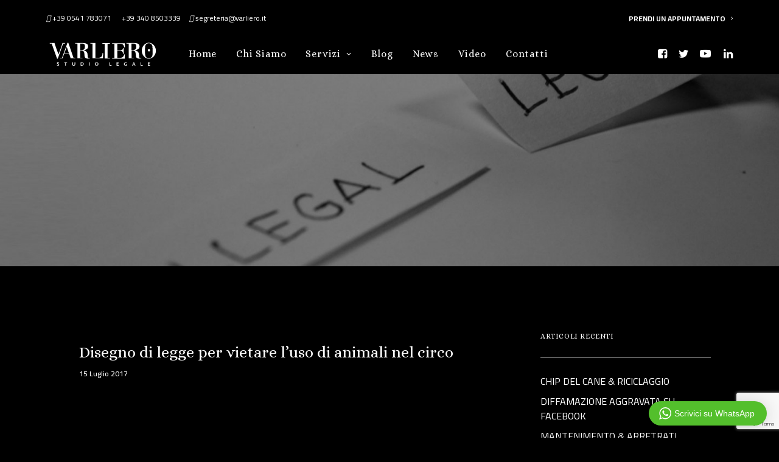

--- FILE ---
content_type: text/html; charset=UTF-8
request_url: https://www.studiolegalevarliero.it/tag/circo/
body_size: 12144
content:
<!DOCTYPE html>
<html class="no-touch" lang="it-IT" xmlns="http://www.w3.org/1999/xhtml">
<head>
<meta http-equiv="Content-Type" content="text/html; charset=UTF-8">
<meta name="viewport" content="width=device-width, initial-scale=1">
<link rel="profile" href="http://gmpg.org/xfn/11">
<link rel="pingback" href="https://www.studiolegalevarliero.it/xmlrpc.php">
<title>circo &#8211; Studio Legale Varliero</title>
<meta name='robots' content='max-image-preview:large' />
<link rel='dns-prefetch' href='//fonts.googleapis.com' />
<link rel="alternate" type="application/rss+xml" title="Studio Legale Varliero &raquo; Feed" href="https://www.studiolegalevarliero.it/feed/" />
<link rel="alternate" type="application/rss+xml" title="Studio Legale Varliero &raquo; Feed dei commenti" href="https://www.studiolegalevarliero.it/comments/feed/" />
<link rel="alternate" type="application/rss+xml" title="Studio Legale Varliero &raquo; circo Feed del tag" href="https://www.studiolegalevarliero.it/tag/circo/feed/" />
<script type="text/javascript">
window._wpemojiSettings = {"baseUrl":"https:\/\/s.w.org\/images\/core\/emoji\/14.0.0\/72x72\/","ext":".png","svgUrl":"https:\/\/s.w.org\/images\/core\/emoji\/14.0.0\/svg\/","svgExt":".svg","source":{"concatemoji":"https:\/\/www.studiolegalevarliero.it\/wp-includes\/js\/wp-emoji-release.min.js?ver=6.1.9"}};
/*! This file is auto-generated */
!function(e,a,t){var n,r,o,i=a.createElement("canvas"),p=i.getContext&&i.getContext("2d");function s(e,t){var a=String.fromCharCode,e=(p.clearRect(0,0,i.width,i.height),p.fillText(a.apply(this,e),0,0),i.toDataURL());return p.clearRect(0,0,i.width,i.height),p.fillText(a.apply(this,t),0,0),e===i.toDataURL()}function c(e){var t=a.createElement("script");t.src=e,t.defer=t.type="text/javascript",a.getElementsByTagName("head")[0].appendChild(t)}for(o=Array("flag","emoji"),t.supports={everything:!0,everythingExceptFlag:!0},r=0;r<o.length;r++)t.supports[o[r]]=function(e){if(p&&p.fillText)switch(p.textBaseline="top",p.font="600 32px Arial",e){case"flag":return s([127987,65039,8205,9895,65039],[127987,65039,8203,9895,65039])?!1:!s([55356,56826,55356,56819],[55356,56826,8203,55356,56819])&&!s([55356,57332,56128,56423,56128,56418,56128,56421,56128,56430,56128,56423,56128,56447],[55356,57332,8203,56128,56423,8203,56128,56418,8203,56128,56421,8203,56128,56430,8203,56128,56423,8203,56128,56447]);case"emoji":return!s([129777,127995,8205,129778,127999],[129777,127995,8203,129778,127999])}return!1}(o[r]),t.supports.everything=t.supports.everything&&t.supports[o[r]],"flag"!==o[r]&&(t.supports.everythingExceptFlag=t.supports.everythingExceptFlag&&t.supports[o[r]]);t.supports.everythingExceptFlag=t.supports.everythingExceptFlag&&!t.supports.flag,t.DOMReady=!1,t.readyCallback=function(){t.DOMReady=!0},t.supports.everything||(n=function(){t.readyCallback()},a.addEventListener?(a.addEventListener("DOMContentLoaded",n,!1),e.addEventListener("load",n,!1)):(e.attachEvent("onload",n),a.attachEvent("onreadystatechange",function(){"complete"===a.readyState&&t.readyCallback()})),(e=t.source||{}).concatemoji?c(e.concatemoji):e.wpemoji&&e.twemoji&&(c(e.twemoji),c(e.wpemoji)))}(window,document,window._wpemojiSettings);
</script>
<style type="text/css">
img.wp-smiley,
img.emoji {
	display: inline !important;
	border: none !important;
	box-shadow: none !important;
	height: 1em !important;
	width: 1em !important;
	margin: 0 0.07em !important;
	vertical-align: -0.1em !important;
	background: none !important;
	padding: 0 !important;
}
</style>
	<link rel='stylesheet' id='wptwa-public-css' href='https://www.studiolegalevarliero.it/wp-content/plugins/wpt-whatsapp/assets/css/public.css?ver=2.2.5' type='text/css' media='all' />
<link rel='stylesheet' id='wptwa-generated-css' href='https://www.studiolegalevarliero.it/wp-content/plugins/wpt-whatsapp/assets/css/auto-generated-wptwa.css?ver=1557485537' type='text/css' media='all' />
<link rel='stylesheet' id='wp-block-library-css' href='https://www.studiolegalevarliero.it/wp-includes/css/dist/block-library/style.min.css?ver=6.1.9' type='text/css' media='all' />
<link rel='stylesheet' id='classic-theme-styles-css' href='https://www.studiolegalevarliero.it/wp-includes/css/classic-themes.min.css?ver=1' type='text/css' media='all' />
<style id='global-styles-inline-css' type='text/css'>
body{--wp--preset--color--black: #000000;--wp--preset--color--cyan-bluish-gray: #abb8c3;--wp--preset--color--white: #ffffff;--wp--preset--color--pale-pink: #f78da7;--wp--preset--color--vivid-red: #cf2e2e;--wp--preset--color--luminous-vivid-orange: #ff6900;--wp--preset--color--luminous-vivid-amber: #fcb900;--wp--preset--color--light-green-cyan: #7bdcb5;--wp--preset--color--vivid-green-cyan: #00d084;--wp--preset--color--pale-cyan-blue: #8ed1fc;--wp--preset--color--vivid-cyan-blue: #0693e3;--wp--preset--color--vivid-purple: #9b51e0;--wp--preset--gradient--vivid-cyan-blue-to-vivid-purple: linear-gradient(135deg,rgba(6,147,227,1) 0%,rgb(155,81,224) 100%);--wp--preset--gradient--light-green-cyan-to-vivid-green-cyan: linear-gradient(135deg,rgb(122,220,180) 0%,rgb(0,208,130) 100%);--wp--preset--gradient--luminous-vivid-amber-to-luminous-vivid-orange: linear-gradient(135deg,rgba(252,185,0,1) 0%,rgba(255,105,0,1) 100%);--wp--preset--gradient--luminous-vivid-orange-to-vivid-red: linear-gradient(135deg,rgba(255,105,0,1) 0%,rgb(207,46,46) 100%);--wp--preset--gradient--very-light-gray-to-cyan-bluish-gray: linear-gradient(135deg,rgb(238,238,238) 0%,rgb(169,184,195) 100%);--wp--preset--gradient--cool-to-warm-spectrum: linear-gradient(135deg,rgb(74,234,220) 0%,rgb(151,120,209) 20%,rgb(207,42,186) 40%,rgb(238,44,130) 60%,rgb(251,105,98) 80%,rgb(254,248,76) 100%);--wp--preset--gradient--blush-light-purple: linear-gradient(135deg,rgb(255,206,236) 0%,rgb(152,150,240) 100%);--wp--preset--gradient--blush-bordeaux: linear-gradient(135deg,rgb(254,205,165) 0%,rgb(254,45,45) 50%,rgb(107,0,62) 100%);--wp--preset--gradient--luminous-dusk: linear-gradient(135deg,rgb(255,203,112) 0%,rgb(199,81,192) 50%,rgb(65,88,208) 100%);--wp--preset--gradient--pale-ocean: linear-gradient(135deg,rgb(255,245,203) 0%,rgb(182,227,212) 50%,rgb(51,167,181) 100%);--wp--preset--gradient--electric-grass: linear-gradient(135deg,rgb(202,248,128) 0%,rgb(113,206,126) 100%);--wp--preset--gradient--midnight: linear-gradient(135deg,rgb(2,3,129) 0%,rgb(40,116,252) 100%);--wp--preset--duotone--dark-grayscale: url('#wp-duotone-dark-grayscale');--wp--preset--duotone--grayscale: url('#wp-duotone-grayscale');--wp--preset--duotone--purple-yellow: url('#wp-duotone-purple-yellow');--wp--preset--duotone--blue-red: url('#wp-duotone-blue-red');--wp--preset--duotone--midnight: url('#wp-duotone-midnight');--wp--preset--duotone--magenta-yellow: url('#wp-duotone-magenta-yellow');--wp--preset--duotone--purple-green: url('#wp-duotone-purple-green');--wp--preset--duotone--blue-orange: url('#wp-duotone-blue-orange');--wp--preset--font-size--small: 13px;--wp--preset--font-size--medium: 20px;--wp--preset--font-size--large: 36px;--wp--preset--font-size--x-large: 42px;--wp--preset--spacing--20: 0.44rem;--wp--preset--spacing--30: 0.67rem;--wp--preset--spacing--40: 1rem;--wp--preset--spacing--50: 1.5rem;--wp--preset--spacing--60: 2.25rem;--wp--preset--spacing--70: 3.38rem;--wp--preset--spacing--80: 5.06rem;}:where(.is-layout-flex){gap: 0.5em;}body .is-layout-flow > .alignleft{float: left;margin-inline-start: 0;margin-inline-end: 2em;}body .is-layout-flow > .alignright{float: right;margin-inline-start: 2em;margin-inline-end: 0;}body .is-layout-flow > .aligncenter{margin-left: auto !important;margin-right: auto !important;}body .is-layout-constrained > .alignleft{float: left;margin-inline-start: 0;margin-inline-end: 2em;}body .is-layout-constrained > .alignright{float: right;margin-inline-start: 2em;margin-inline-end: 0;}body .is-layout-constrained > .aligncenter{margin-left: auto !important;margin-right: auto !important;}body .is-layout-constrained > :where(:not(.alignleft):not(.alignright):not(.alignfull)){max-width: var(--wp--style--global--content-size);margin-left: auto !important;margin-right: auto !important;}body .is-layout-constrained > .alignwide{max-width: var(--wp--style--global--wide-size);}body .is-layout-flex{display: flex;}body .is-layout-flex{flex-wrap: wrap;align-items: center;}body .is-layout-flex > *{margin: 0;}:where(.wp-block-columns.is-layout-flex){gap: 2em;}.has-black-color{color: var(--wp--preset--color--black) !important;}.has-cyan-bluish-gray-color{color: var(--wp--preset--color--cyan-bluish-gray) !important;}.has-white-color{color: var(--wp--preset--color--white) !important;}.has-pale-pink-color{color: var(--wp--preset--color--pale-pink) !important;}.has-vivid-red-color{color: var(--wp--preset--color--vivid-red) !important;}.has-luminous-vivid-orange-color{color: var(--wp--preset--color--luminous-vivid-orange) !important;}.has-luminous-vivid-amber-color{color: var(--wp--preset--color--luminous-vivid-amber) !important;}.has-light-green-cyan-color{color: var(--wp--preset--color--light-green-cyan) !important;}.has-vivid-green-cyan-color{color: var(--wp--preset--color--vivid-green-cyan) !important;}.has-pale-cyan-blue-color{color: var(--wp--preset--color--pale-cyan-blue) !important;}.has-vivid-cyan-blue-color{color: var(--wp--preset--color--vivid-cyan-blue) !important;}.has-vivid-purple-color{color: var(--wp--preset--color--vivid-purple) !important;}.has-black-background-color{background-color: var(--wp--preset--color--black) !important;}.has-cyan-bluish-gray-background-color{background-color: var(--wp--preset--color--cyan-bluish-gray) !important;}.has-white-background-color{background-color: var(--wp--preset--color--white) !important;}.has-pale-pink-background-color{background-color: var(--wp--preset--color--pale-pink) !important;}.has-vivid-red-background-color{background-color: var(--wp--preset--color--vivid-red) !important;}.has-luminous-vivid-orange-background-color{background-color: var(--wp--preset--color--luminous-vivid-orange) !important;}.has-luminous-vivid-amber-background-color{background-color: var(--wp--preset--color--luminous-vivid-amber) !important;}.has-light-green-cyan-background-color{background-color: var(--wp--preset--color--light-green-cyan) !important;}.has-vivid-green-cyan-background-color{background-color: var(--wp--preset--color--vivid-green-cyan) !important;}.has-pale-cyan-blue-background-color{background-color: var(--wp--preset--color--pale-cyan-blue) !important;}.has-vivid-cyan-blue-background-color{background-color: var(--wp--preset--color--vivid-cyan-blue) !important;}.has-vivid-purple-background-color{background-color: var(--wp--preset--color--vivid-purple) !important;}.has-black-border-color{border-color: var(--wp--preset--color--black) !important;}.has-cyan-bluish-gray-border-color{border-color: var(--wp--preset--color--cyan-bluish-gray) !important;}.has-white-border-color{border-color: var(--wp--preset--color--white) !important;}.has-pale-pink-border-color{border-color: var(--wp--preset--color--pale-pink) !important;}.has-vivid-red-border-color{border-color: var(--wp--preset--color--vivid-red) !important;}.has-luminous-vivid-orange-border-color{border-color: var(--wp--preset--color--luminous-vivid-orange) !important;}.has-luminous-vivid-amber-border-color{border-color: var(--wp--preset--color--luminous-vivid-amber) !important;}.has-light-green-cyan-border-color{border-color: var(--wp--preset--color--light-green-cyan) !important;}.has-vivid-green-cyan-border-color{border-color: var(--wp--preset--color--vivid-green-cyan) !important;}.has-pale-cyan-blue-border-color{border-color: var(--wp--preset--color--pale-cyan-blue) !important;}.has-vivid-cyan-blue-border-color{border-color: var(--wp--preset--color--vivid-cyan-blue) !important;}.has-vivid-purple-border-color{border-color: var(--wp--preset--color--vivid-purple) !important;}.has-vivid-cyan-blue-to-vivid-purple-gradient-background{background: var(--wp--preset--gradient--vivid-cyan-blue-to-vivid-purple) !important;}.has-light-green-cyan-to-vivid-green-cyan-gradient-background{background: var(--wp--preset--gradient--light-green-cyan-to-vivid-green-cyan) !important;}.has-luminous-vivid-amber-to-luminous-vivid-orange-gradient-background{background: var(--wp--preset--gradient--luminous-vivid-amber-to-luminous-vivid-orange) !important;}.has-luminous-vivid-orange-to-vivid-red-gradient-background{background: var(--wp--preset--gradient--luminous-vivid-orange-to-vivid-red) !important;}.has-very-light-gray-to-cyan-bluish-gray-gradient-background{background: var(--wp--preset--gradient--very-light-gray-to-cyan-bluish-gray) !important;}.has-cool-to-warm-spectrum-gradient-background{background: var(--wp--preset--gradient--cool-to-warm-spectrum) !important;}.has-blush-light-purple-gradient-background{background: var(--wp--preset--gradient--blush-light-purple) !important;}.has-blush-bordeaux-gradient-background{background: var(--wp--preset--gradient--blush-bordeaux) !important;}.has-luminous-dusk-gradient-background{background: var(--wp--preset--gradient--luminous-dusk) !important;}.has-pale-ocean-gradient-background{background: var(--wp--preset--gradient--pale-ocean) !important;}.has-electric-grass-gradient-background{background: var(--wp--preset--gradient--electric-grass) !important;}.has-midnight-gradient-background{background: var(--wp--preset--gradient--midnight) !important;}.has-small-font-size{font-size: var(--wp--preset--font-size--small) !important;}.has-medium-font-size{font-size: var(--wp--preset--font-size--medium) !important;}.has-large-font-size{font-size: var(--wp--preset--font-size--large) !important;}.has-x-large-font-size{font-size: var(--wp--preset--font-size--x-large) !important;}
.wp-block-navigation a:where(:not(.wp-element-button)){color: inherit;}
:where(.wp-block-columns.is-layout-flex){gap: 2em;}
.wp-block-pullquote{font-size: 1.5em;line-height: 1.6;}
</style>
<link rel='stylesheet' id='cpsh-shortcodes-css' href='https://www.studiolegalevarliero.it/wp-content/plugins/column-shortcodes/assets/css/shortcodes.css?ver=1.0.1' type='text/css' media='all' />
<link rel='stylesheet' id='cf7-style-frontend-style-css' href='https://www.studiolegalevarliero.it/wp-content/plugins/contact-form-7-style/css/frontend.css?ver=3.1.8' type='text/css' media='all' />
<link rel='stylesheet' id='cf7-style-responsive-style-css' href='https://www.studiolegalevarliero.it/wp-content/plugins/contact-form-7-style/css/responsive.css?ver=3.1.8' type='text/css' media='all' />
<link rel='stylesheet' id='contact-form-7-css' href='https://www.studiolegalevarliero.it/wp-content/plugins/contact-form-7/includes/css/styles.css?ver=5.7.4' type='text/css' media='all' />
<link rel='stylesheet' id='uncodefont-google-css' href='//fonts.googleapis.com/css?family=Alice%3Aregular%7CAverage+Sans%3Aregular%7CCairo%3A200%2C300%2Cregular%2C600%2C700%2C900&#038;subset=cyrillic%2Clatin%2Ccyrillic-ext%2Clatin-ext%2Carabic&#038;ver=2.7.8' type='text/css' media='all' />
<link rel='stylesheet' id='uncode-style-css' href='https://www.studiolegalevarliero.it/wp-content/themes/uncode/library/css/style.css?ver=1163732291' type='text/css' media='all' />
<style id='uncode-style-inline-css' type='text/css'>

@media (max-width: 959px) { .navbar-brand > * { height: 40px !important;}}
@media (min-width: 960px) { .limit-width { max-width: 1200px; margin: auto;}}
body.menu-custom-padding .col-lg-0.logo-container, body.menu-custom-padding .col-lg-2.logo-container, body.menu-custom-padding .col-lg-12 .logo-container, body.menu-custom-padding .col-lg-4.logo-container { padding-top: 9px; padding-bottom: 9px; }
body.menu-custom-padding .col-lg-0.logo-container.shrinked, body.menu-custom-padding .col-lg-2.logo-container.shrinked, body.menu-custom-padding .col-lg-12 .logo-container.shrinked, body.menu-custom-padding .col-lg-4.logo-container.shrinked { padding-top: 0px; padding-bottom: 0px; }
@media (max-width: 959px) { body.menu-custom-padding .menu-container .logo-container { padding-top: 9px !important; padding-bottom: 9px !important; } }
#changer-back-color { transition: background-color 1000ms cubic-bezier(0.25, 1, 0.5, 1) !important; } #changer-back-color > div { transition: opacity 1000ms cubic-bezier(0.25, 1, 0.5, 1) !important; } body.bg-changer-init.disable-hover .main-wrapper .style-light,  body.bg-changer-init.disable-hover .main-wrapper .style-light h1,  body.bg-changer-init.disable-hover .main-wrapper .style-light h2, body.bg-changer-init.disable-hover .main-wrapper .style-light h3, body.bg-changer-init.disable-hover .main-wrapper .style-light h4, body.bg-changer-init.disable-hover .main-wrapper .style-light h5, body.bg-changer-init.disable-hover .main-wrapper .style-light h6, body.bg-changer-init.disable-hover .main-wrapper .style-light a, body.bg-changer-init.disable-hover .main-wrapper .style-dark, body.bg-changer-init.disable-hover .main-wrapper .style-dark h1, body.bg-changer-init.disable-hover .main-wrapper .style-dark h2, body.bg-changer-init.disable-hover .main-wrapper .style-dark h3, body.bg-changer-init.disable-hover .main-wrapper .style-dark h4, body.bg-changer-init.disable-hover .main-wrapper .style-dark h5, body.bg-changer-init.disable-hover .main-wrapper .style-dark h6, body.bg-changer-init.disable-hover .main-wrapper .style-dark a { transition: color 1000ms cubic-bezier(0.25, 1, 0.5, 1) !important; }
</style>
<link rel='stylesheet' id='uncode-icons-css' href='https://www.studiolegalevarliero.it/wp-content/themes/uncode/library/css/uncode-icons.css?ver=1163732291' type='text/css' media='all' />
<link rel='stylesheet' id='uncode-custom-style-css' href='https://www.studiolegalevarliero.it/wp-content/themes/uncode/library/css/style-custom.css?ver=1163732291' type='text/css' media='all' />
<style id='uncode-custom-style-inline-css' type='text/css'>
li#menu-item-19.menu-item.current-menu-item.current_page_item.active {border-top:1px solid white !important;}li#menu-item-19.menu-item:hover {border-top:1px solid white !important;}li#menu-item-87.menu-item.current-menu-item.current_page_item.active {border-top:1px solid white !important;}li#menu-item-87.menu-item:hover {border-top:1px solid white !important;}li#menu-item-81.menu-item.current-menu-item.current_page_item.active {border-top:1px solid white !important;}li#menu-item-81.menu-item:hover {border-top:1px solid white !important;}li#menu-item-84.menu-item.current-menu-item.current_page_item.active {border-top:1px solid white !important;}li#menu-item-84.menu-item:hover {border-top:1px solid white !important;}li#menu-item-90.menu-item.current-menu-item.current_page_item.active {border-top:1px solid white !important;}li#menu-item-90.menu-item:hover {border-top:1px solid white !important;}li#menu-item-238.menu-item.current-menu-item.current_page_item.active {border-top:1px solid white !important;}li#menu-item-238.menu-item:hover {border-top:1px solid white !important;}li#menu-item-358.menu-item.current-menu-item.current_page_item.active {border-top:1px solid white !important;}li#menu-item-358.menu-item:hover {border-top:1px solid white !important;}li#menu-item-31 {font-weight:bold !important;}li#menu-item-31:hover {font-weight:bold !important;text-decoration:underline;}li.menu-item {border-top:1px solid rgba(0,0,0,0.1) !important;}header#masthead {top:54px;z-index:99999;}ul#menu-menu-principale-footer li.menu-item a:hover {text-decoration:underline;}ul#menu-menu-servizi-footer li.menu-item a:hover {text-decoration:underline;}span.post-date {font-family:'Alice', serif !important;font-weight:600 !important;font-size:12px;}body .cf7-style input.wpcf7-form-control.wpcf7-submit {text-align:center;color:white;}.row-container.row-navigation.row-navigation-light {display:none;}input.wpcf7-form-control.wpcf7-text.wpcf7-validates-as-required {color:white!important;}textarea.wpcf7-form-control.wpcf7-textarea {color:white!important;}
</style>
<script type='text/javascript' src='https://www.studiolegalevarliero.it/wp-includes/js/jquery/jquery.min.js?ver=3.6.1' id='jquery-core-js'></script>
<script type='text/javascript' src='https://www.studiolegalevarliero.it/wp-includes/js/jquery/jquery-migrate.min.js?ver=3.3.2' id='jquery-migrate-js'></script>
<script type='text/javascript' src='/wp-content/themes/uncode/library/js/ai-uncode.js' id='uncodeAI' data-home='/' data-path='/' data-breakpoints-images='258,516,720,1032,1440,2064,2880' id='ai-uncode-js'></script>
<script type='text/javascript' id='uncode-init-js-extra'>
/* <![CDATA[ */
var SiteParameters = {"days":"giorni","hours":"ore","minutes":"minuti","seconds":"secondi","constant_scroll":"on","scroll_speed":"2","parallax_factor":"0.25","loading":"Caricamento...","slide_name":"slide","slide_footer":"footer","ajax_url":"https:\/\/www.studiolegalevarliero.it\/wp-admin\/admin-ajax.php","nonce_adaptive_images":"9c64c0c797","nonce_srcset_async":"7c248efcdb","enable_debug":"","block_mobile_videos":"","is_frontend_editor":"","main_width":["1200","px"],"mobile_parallax_allowed":"","wireframes_plugin_active":"1","sticky_elements":"off","lazyload_type":"","resize_quality":"90","register_metadata":"","bg_changer_time":"1000","update_wc_fragments":"1","optimize_shortpixel_image":"","custom_cursor_selector":"[href], .trigger-overlay, .owl-next, .owl-prev, .owl-dot, input[type=\"submit\"], input[type=\"checkbox\"], button[type=\"submit\"], a[class^=\"ilightbox\"], .ilightbox-thumbnail, .ilightbox-prev, .ilightbox-next, .overlay-close, .unmodal-close, .qty-inset > span, .share-button li, .uncode-post-titles .tmb.tmb-click-area, .btn-link, .tmb-click-row .t-inside, .lg-outer button, .lg-thumb img","mobile_parallax_animation":"","lbox_enhanced":"","native_media_player":"1","vimeoPlayerParams":"?autoplay=0","ajax_filter_key_search":"key","ajax_filter_key_unfilter":"unfilter","uncode_adaptive":"1","ai_breakpoints":"258,516,720,1032,1440,2064,2880"};
/* ]]> */
</script>
<script type='text/javascript' src='https://www.studiolegalevarliero.it/wp-content/themes/uncode/library/js/init.js?ver=1163732291' id='uncode-init-js'></script>
<link rel="https://api.w.org/" href="https://www.studiolegalevarliero.it/wp-json/" /><link rel="alternate" type="application/json" href="https://www.studiolegalevarliero.it/wp-json/wp/v2/tags/339" /><link rel="EditURI" type="application/rsd+xml" title="RSD" href="https://www.studiolegalevarliero.it/xmlrpc.php?rsd" />
<link rel="wlwmanifest" type="application/wlwmanifest+xml" href="https://www.studiolegalevarliero.it/wp-includes/wlwmanifest.xml" />
<meta name="generator" content="WordPress 6.1.9" />
<!-- Google Tag Manager -->
<script>(function(w,d,s,l,i){w[l]=w[l]||[];w[l].push({'gtm.start':
new Date().getTime(),event:'gtm.js'});var f=d.getElementsByTagName(s)[0],
j=d.createElement(s),dl=l!='dataLayer'?'&l='+l:'';j.async=true;j.src=
'https://www.googletagmanager.com/gtm.js?id='+i+dl;f.parentNode.insertBefore(j,f);
})(window,document,'script','dataLayer','GTM-PQDNH8T');</script>
<!-- End Google Tag Manager -->

<!-- Meta Pixel Code -->
<script>
!function(f,b,e,v,n,t,s)
{if(f.fbq)return;n=f.fbq=function(){n.callMethod?
n.callMethod.apply(n,arguments):n.queue.push(arguments)};
if(!f._fbq)f._fbq=n;n.push=n;n.loaded=!0;n.version='2.0';
n.queue=[];t=b.createElement(e);t.async=!0;
t.src=v;s=b.getElementsByTagName(e)[0];
s.parentNode.insertBefore(t,s)}(window, document,'script',
'https://connect.facebook.net/en_US/fbevents.js');
fbq('init', '1332346700479948');
fbq('track', 'PageView');
</script>
<noscript><img height="1" width="1" style="display:none"
src="https://www.facebook.com/tr?id=1332346700479948&ev=PageView&noscript=1"
/></noscript>
<!-- End Meta Pixel Code --><!-- YouTube Feed CSS -->
<style type="text/css">
.sb_youtube.sby_col_2 .sby_items_wrap .sby_item {border: 1px solid #1c1c1c;}
</style>

<style class='cf7-style' media='screen' type='text/css'>

</style>
<style type="text/css" id="custom-background-css">
body.custom-background { background-color: #000000; }
</style>
	<!-- Meta Pixel Code -->
<script>
!function(f,b,e,v,n,t,s)
{if(f.fbq)return;n=f.fbq=function(){n.callMethod?
n.callMethod.apply(n,arguments):n.queue.push(arguments)};
if(!f._fbq)f._fbq=n;n.push=n;n.loaded=!0;n.version='2.0';
n.queue=[];t=b.createElement(e);t.async=!0;
t.src=v;s=b.getElementsByTagName(e)[0];
s.parentNode.insertBefore(t,s)}(window, document,'script',
'https://connect.facebook.net/en_US/fbevents.js');
fbq('init', '1616011988877162');
fbq('track', 'PageView');
</script>
<noscript><img height="1" width="1" style="display:none"
src="https://www.facebook.com/tr?id=1616011988877162&ev=PageView&noscript=1"
/></noscript>
<!-- End Meta Pixel Code --><meta name="facebook-domain-verification" content="xehm9k7o1y38j9bhbg92ec03ikihp0" /><link rel="icon" href="https://www.studiolegalevarliero.it/wp-content/uploads/2019/04/cropped-logo512x512-32x32.jpg" sizes="32x32" />
<link rel="icon" href="https://www.studiolegalevarliero.it/wp-content/uploads/2019/04/cropped-logo512x512-192x192.jpg" sizes="192x192" />
<link rel="apple-touch-icon" href="https://www.studiolegalevarliero.it/wp-content/uploads/2019/04/cropped-logo512x512-180x180.jpg" />
<meta name="msapplication-TileImage" content="https://www.studiolegalevarliero.it/wp-content/uploads/2019/04/cropped-logo512x512-270x270.jpg" />
<noscript><style> .wpb_animate_when_almost_visible { opacity: 1; }</style></noscript></head>
<body class="archive tag tag-circo tag-339 custom-background  style-color-jevc-bg hormenu-position-left hmenu hmenu-position-left header-full-width main-center-align menu-custom-padding textual-accent-color menu-has-cta mobile-parallax-not-allowed ilb-no-bounce qw-body-scroll-disabled wpb-js-composer js-comp-ver-6.9.0.2 vc_responsive" data-border="0">
		<div id="vh_layout_help"></div><svg xmlns="http://www.w3.org/2000/svg" viewBox="0 0 0 0" width="0" height="0" focusable="false" role="none" style="visibility: hidden; position: absolute; left: -9999px; overflow: hidden;" ><defs><filter id="wp-duotone-dark-grayscale"><feColorMatrix color-interpolation-filters="sRGB" type="matrix" values=" .299 .587 .114 0 0 .299 .587 .114 0 0 .299 .587 .114 0 0 .299 .587 .114 0 0 " /><feComponentTransfer color-interpolation-filters="sRGB" ><feFuncR type="table" tableValues="0 0.49803921568627" /><feFuncG type="table" tableValues="0 0.49803921568627" /><feFuncB type="table" tableValues="0 0.49803921568627" /><feFuncA type="table" tableValues="1 1" /></feComponentTransfer><feComposite in2="SourceGraphic" operator="in" /></filter></defs></svg><svg xmlns="http://www.w3.org/2000/svg" viewBox="0 0 0 0" width="0" height="0" focusable="false" role="none" style="visibility: hidden; position: absolute; left: -9999px; overflow: hidden;" ><defs><filter id="wp-duotone-grayscale"><feColorMatrix color-interpolation-filters="sRGB" type="matrix" values=" .299 .587 .114 0 0 .299 .587 .114 0 0 .299 .587 .114 0 0 .299 .587 .114 0 0 " /><feComponentTransfer color-interpolation-filters="sRGB" ><feFuncR type="table" tableValues="0 1" /><feFuncG type="table" tableValues="0 1" /><feFuncB type="table" tableValues="0 1" /><feFuncA type="table" tableValues="1 1" /></feComponentTransfer><feComposite in2="SourceGraphic" operator="in" /></filter></defs></svg><svg xmlns="http://www.w3.org/2000/svg" viewBox="0 0 0 0" width="0" height="0" focusable="false" role="none" style="visibility: hidden; position: absolute; left: -9999px; overflow: hidden;" ><defs><filter id="wp-duotone-purple-yellow"><feColorMatrix color-interpolation-filters="sRGB" type="matrix" values=" .299 .587 .114 0 0 .299 .587 .114 0 0 .299 .587 .114 0 0 .299 .587 .114 0 0 " /><feComponentTransfer color-interpolation-filters="sRGB" ><feFuncR type="table" tableValues="0.54901960784314 0.98823529411765" /><feFuncG type="table" tableValues="0 1" /><feFuncB type="table" tableValues="0.71764705882353 0.25490196078431" /><feFuncA type="table" tableValues="1 1" /></feComponentTransfer><feComposite in2="SourceGraphic" operator="in" /></filter></defs></svg><svg xmlns="http://www.w3.org/2000/svg" viewBox="0 0 0 0" width="0" height="0" focusable="false" role="none" style="visibility: hidden; position: absolute; left: -9999px; overflow: hidden;" ><defs><filter id="wp-duotone-blue-red"><feColorMatrix color-interpolation-filters="sRGB" type="matrix" values=" .299 .587 .114 0 0 .299 .587 .114 0 0 .299 .587 .114 0 0 .299 .587 .114 0 0 " /><feComponentTransfer color-interpolation-filters="sRGB" ><feFuncR type="table" tableValues="0 1" /><feFuncG type="table" tableValues="0 0.27843137254902" /><feFuncB type="table" tableValues="0.5921568627451 0.27843137254902" /><feFuncA type="table" tableValues="1 1" /></feComponentTransfer><feComposite in2="SourceGraphic" operator="in" /></filter></defs></svg><svg xmlns="http://www.w3.org/2000/svg" viewBox="0 0 0 0" width="0" height="0" focusable="false" role="none" style="visibility: hidden; position: absolute; left: -9999px; overflow: hidden;" ><defs><filter id="wp-duotone-midnight"><feColorMatrix color-interpolation-filters="sRGB" type="matrix" values=" .299 .587 .114 0 0 .299 .587 .114 0 0 .299 .587 .114 0 0 .299 .587 .114 0 0 " /><feComponentTransfer color-interpolation-filters="sRGB" ><feFuncR type="table" tableValues="0 0" /><feFuncG type="table" tableValues="0 0.64705882352941" /><feFuncB type="table" tableValues="0 1" /><feFuncA type="table" tableValues="1 1" /></feComponentTransfer><feComposite in2="SourceGraphic" operator="in" /></filter></defs></svg><svg xmlns="http://www.w3.org/2000/svg" viewBox="0 0 0 0" width="0" height="0" focusable="false" role="none" style="visibility: hidden; position: absolute; left: -9999px; overflow: hidden;" ><defs><filter id="wp-duotone-magenta-yellow"><feColorMatrix color-interpolation-filters="sRGB" type="matrix" values=" .299 .587 .114 0 0 .299 .587 .114 0 0 .299 .587 .114 0 0 .299 .587 .114 0 0 " /><feComponentTransfer color-interpolation-filters="sRGB" ><feFuncR type="table" tableValues="0.78039215686275 1" /><feFuncG type="table" tableValues="0 0.94901960784314" /><feFuncB type="table" tableValues="0.35294117647059 0.47058823529412" /><feFuncA type="table" tableValues="1 1" /></feComponentTransfer><feComposite in2="SourceGraphic" operator="in" /></filter></defs></svg><svg xmlns="http://www.w3.org/2000/svg" viewBox="0 0 0 0" width="0" height="0" focusable="false" role="none" style="visibility: hidden; position: absolute; left: -9999px; overflow: hidden;" ><defs><filter id="wp-duotone-purple-green"><feColorMatrix color-interpolation-filters="sRGB" type="matrix" values=" .299 .587 .114 0 0 .299 .587 .114 0 0 .299 .587 .114 0 0 .299 .587 .114 0 0 " /><feComponentTransfer color-interpolation-filters="sRGB" ><feFuncR type="table" tableValues="0.65098039215686 0.40392156862745" /><feFuncG type="table" tableValues="0 1" /><feFuncB type="table" tableValues="0.44705882352941 0.4" /><feFuncA type="table" tableValues="1 1" /></feComponentTransfer><feComposite in2="SourceGraphic" operator="in" /></filter></defs></svg><svg xmlns="http://www.w3.org/2000/svg" viewBox="0 0 0 0" width="0" height="0" focusable="false" role="none" style="visibility: hidden; position: absolute; left: -9999px; overflow: hidden;" ><defs><filter id="wp-duotone-blue-orange"><feColorMatrix color-interpolation-filters="sRGB" type="matrix" values=" .299 .587 .114 0 0 .299 .587 .114 0 0 .299 .587 .114 0 0 .299 .587 .114 0 0 " /><feComponentTransfer color-interpolation-filters="sRGB" ><feFuncR type="table" tableValues="0.098039215686275 1" /><feFuncG type="table" tableValues="0 0.66274509803922" /><feFuncB type="table" tableValues="0.84705882352941 0.41960784313725" /><feFuncA type="table" tableValues="1 1" /></feComponentTransfer><feComposite in2="SourceGraphic" operator="in" /></filter></defs></svg><div class="body-borders" data-border="0"><div class="top-border body-border-shadow"></div><div class="right-border body-border-shadow"></div><div class="bottom-border body-border-shadow"></div><div class="left-border body-border-shadow"></div><div class="top-border style-light-bg"></div><div class="right-border style-light-bg"></div><div class="bottom-border style-light-bg"></div><div class="left-border style-light-bg"></div></div>	<div class="box-wrapper">
		<div class="box-container">
		<script type="text/javascript" id="initBox">UNCODE.initBox();</script>
		<div class="menu-wrapper">
													<div class="top-menu navbar menu-secondary menu-light submenu-light style-color-jevc-bg top-menu-padding mobile-hidden tablet-hidden">
																		<div class="row-menu limit-width">
																			<div class="row-menu-inner"><div class="col-lg-0 middle">
																					<div class="menu-bloginfo">
																						<div class="menu-bloginfo-inner style-light">
																							<p><i class="fas fa-home"></i> <a href="tel:0541783071">+39 0541 783071</a><img decoding="async" src="http://www.studiolegalevarliero.it/wp-content/uploads/2019/04/vuoto.png" alt="" width="14" height="14" /><i class="fas fa-phone-volume"></i> <a href="tel:3408503339">+39 340 8503339</a><img decoding="async" src="http://www.studiolegalevarliero.it/wp-content/uploads/2019/04/vuoto.png" alt="" width="14" height="14" /><i class="fas fa-envelope"></i><a href="mailto:segreteria@varliero.it"> segreteria@varliero.it</a></p>
																						</div>
																					</div>
																				</div>
																				<div class="col-lg-12 menu-horizontal">
																					<div class="navbar-topmenu navbar-nav-last"><ul id="menu-menu-secondario" class="menu-smart menu-mini sm"><li id="menu-item-31" class="menu-item menu-item-type-custom menu-item-object-custom menu-item-31 menu-item-link"><a title="PRENDI UN APPUNTAMENTO" href="http://www.studiolegalevarliero.it/contatti-avvocato-rimini/#formcontatti">PRENDI UN APPUNTAMENTO<i class="fa fa-angle-right fa-dropdown"></i></a></li>
</ul></div>
																				</div></div>
																		</div>
																	</div>
													<header id="masthead" class="navbar menu-primary menu-light submenu-light menu-transparent menu-add-padding style-light-original menu-absolute menu-with-logo">
														<div class="menu-container style-color-jevc-bg menu-no-borders">
															<div class="row-menu limit-width">
																<div class="row-menu-inner">
																	<div id="logo-container-mobile" class="col-lg-0 logo-container middle">
																		<div id="main-logo" class="navbar-header style-light">
																			<a href="https://www.studiolegalevarliero.it/" class="navbar-brand" data-padding-shrink ="0" data-minheight="20"><div class="logo-image main-logo logo-skinnable" data-maxheight="50" style="height: 50px;"><img decoding="async" src="https://www.studiolegalevarliero.it/wp-content/uploads/2019/04/logo.svg" alt="logo" width="1" height="1" class="img-responsive" /></div></a>
																		</div>
																		<div class="mmb-container"><div class="mobile-additional-icons"></div><div class="mobile-menu-button mobile-menu-button-light lines-button"><span class="lines"><span></span></span></div></div>
																	</div>
																	<div class="col-lg-12 main-menu-container middle">
																		<div class="menu-horizontal">
																			<div class="menu-horizontal-inner">
																				<div class="nav navbar-nav navbar-main navbar-nav-first"><ul id="menu-menu-principale" class="menu-primary-inner menu-smart sm"><li id="menu-item-358" class="menu-item menu-item-type-post_type menu-item-object-page menu-item-home menu-item-358 menu-item-link"><a title="Home" href="https://www.studiolegalevarliero.it/">Home<i class="fa fa-angle-right fa-dropdown"></i></a></li>
<li id="menu-item-19" class="menu-item menu-item-type-post_type menu-item-object-page menu-item-19 menu-item-link"><a title="Chi Siamo" href="https://www.studiolegalevarliero.it/studio-legale-rimini-cattolica-bellaria/">Chi Siamo<i class="fa fa-angle-right fa-dropdown"></i></a></li>
<li id="menu-item-238" class="menu-item menu-item-type-post_type menu-item-object-page menu-item-has-children menu-item-238 dropdown menu-item-link"><a title="Servizi" href="https://www.studiolegalevarliero.it/assistenza-consulenza-legale/" data-toggle="dropdown" class="dropdown-toggle" data-type="title">Servizi<i class="fa fa-angle-down fa-dropdown"></i></a>
<ul role="menu" class="drop-menu">
	<li id="menu-item-180" class="menu-item menu-item-type-post_type menu-item-object-page menu-item-180"><a title="Diritto Penale" href="https://www.studiolegalevarliero.it/assistenza-consulenza-legale/diritto-penale/">Diritto Penale<i class="fa fa-angle-right fa-dropdown"></i></a></li>
	<li id="menu-item-99" class="menu-item menu-item-type-post_type menu-item-object-page menu-item-99"><a title="Diritto Minorile" href="https://www.studiolegalevarliero.it/assistenza-consulenza-legale/diritto-minorile/">Diritto Minorile<i class="fa fa-angle-right fa-dropdown"></i></a></li>
	<li id="menu-item-128" class="menu-item menu-item-type-post_type menu-item-object-page menu-item-128"><a title="Diritto di Famiglia" href="https://www.studiolegalevarliero.it/assistenza-consulenza-legale/diritto-di-famiglia/">Diritto di Famiglia<i class="fa fa-angle-right fa-dropdown"></i></a></li>
	<li id="menu-item-165" class="menu-item menu-item-type-post_type menu-item-object-page menu-item-165"><a title="Diritto del Lavoro" href="https://www.studiolegalevarliero.it/assistenza-consulenza-legale/diritto-del-lavoro/">Diritto del Lavoro<i class="fa fa-angle-right fa-dropdown"></i></a></li>
	<li id="menu-item-168" class="menu-item menu-item-type-post_type menu-item-object-page menu-item-168"><a title="Diritto delle Locazioni" href="https://www.studiolegalevarliero.it/assistenza-consulenza-legale/diritt-delle-locazioni/">Diritto delle Locazioni<i class="fa fa-angle-right fa-dropdown"></i></a></li>
	<li id="menu-item-156" class="menu-item menu-item-type-post_type menu-item-object-page menu-item-156"><a title="Risarcimento Danni" href="https://www.studiolegalevarliero.it/assistenza-consulenza-legale/risarcimento-danni/">Risarcimento Danni<i class="fa fa-angle-right fa-dropdown"></i></a></li>
	<li id="menu-item-174" class="menu-item menu-item-type-post_type menu-item-object-page menu-item-174"><a title="Diritto delle Successioni" href="https://www.studiolegalevarliero.it/assistenza-consulenza-legale/diritto-delle-successioni/">Diritto delle Successioni<i class="fa fa-angle-right fa-dropdown"></i></a></li>
	<li id="menu-item-177" class="menu-item menu-item-type-post_type menu-item-object-page menu-item-177"><a title="Diritto Internazionale Privato" href="https://www.studiolegalevarliero.it/assistenza-consulenza-legale/diritto-internazionale-privato/">Diritto Internazionale Privato<i class="fa fa-angle-right fa-dropdown"></i></a></li>
	<li id="menu-item-171" class="menu-item menu-item-type-post_type menu-item-object-page menu-item-171"><a title="Diritto Immobiliare" href="https://www.studiolegalevarliero.it/assistenza-consulenza-legale/diritto-immobiliare/">Diritto Immobiliare<i class="fa fa-angle-right fa-dropdown"></i></a></li>
	<li id="menu-item-160" class="menu-item menu-item-type-post_type menu-item-object-page menu-item-160"><a title="Assistenza alle imprese" href="https://www.studiolegalevarliero.it/assistenza-consulenza-legale/assistenza-alle-imprese/">Assistenza alle imprese<i class="fa fa-angle-right fa-dropdown"></i></a></li>
</ul>
</li>
<li id="menu-item-84" class="menu-item menu-item-type-post_type menu-item-object-page current_page_parent menu-item-84 menu-item-link"><a title="Blog" href="https://www.studiolegalevarliero.it/blog/">Blog<i class="fa fa-angle-right fa-dropdown"></i></a></li>
<li id="menu-item-79732" class="menu-item menu-item-type-post_type menu-item-object-page menu-item-79732 menu-item-link"><a title="News" href="https://www.studiolegalevarliero.it/news/">News<i class="fa fa-angle-right fa-dropdown"></i></a></li>
<li id="menu-item-79288" class="menu-item menu-item-type-post_type menu-item-object-page menu-item-79288 menu-item-link"><a title="Video" href="https://www.studiolegalevarliero.it/video/">Video<i class="fa fa-angle-right fa-dropdown"></i></a></li>
<li id="menu-item-90" class="menu-item menu-item-type-post_type menu-item-object-page menu-item-90 menu-item-link"><a title="Contatti" href="https://www.studiolegalevarliero.it/contatti-avvocato-rimini/">Contatti<i class="fa fa-angle-right fa-dropdown"></i></a></li>
</ul></div><div class="nav navbar-nav navbar-nav-last"><ul class="menu-smart sm menu-icons menu-smart-social"><li class="menu-item-link social-icon tablet-hidden mobile-hidden social-670090"><a href="https://www.facebook.com/StudioLegaleVarliero/" class="social-menu-link" target="_blank"><i class="fa fa-facebook-square"></i></a></li><li class="menu-item-link social-icon tablet-hidden mobile-hidden social-181829"><a href="https://twitter.com/Studio_Varliero" class="social-menu-link" target="_blank"><i class="fa fa-twitter"></i></a></li><li class="menu-item-link social-icon tablet-hidden mobile-hidden social-128788"><a href="https://www.youtube.com/channel/UC_gAq1rQI51Uu0W4WyW907Q/videos" class="social-menu-link" target="_blank"><i class="fa fa-youtube-play"></i></a></li><li class="menu-item-link social-icon tablet-hidden mobile-hidden social-112426"><a href="https://it.linkedin.com/pub/studio-legale-varliero/46/497/18a" class="social-menu-link" target="_blank"><i class="fa fa-linkedin"></i></a></li></ul></div><div class="desktop-hidden">
														 							<div class="menu-accordion"><ul id="menu-menu-secondario-1" class="menu-smart sm sm-vertical mobile-secondary-menu"><li class="menu-item menu-item-type-custom menu-item-object-custom menu-item-31 menu-item-link"><a title="PRENDI UN APPUNTAMENTO" href="http://www.studiolegalevarliero.it/contatti-avvocato-rimini/#formcontatti">PRENDI UN APPUNTAMENTO<i class="fa fa-angle-right fa-dropdown"></i></a></li>
</ul></div></div></div>
																		</div>
																	</div>
																</div>
															</div></div>
													</header>
												</div>			<script type="text/javascript" id="fixMenuHeight">UNCODE.fixMenuHeight();</script>
			<div class="main-wrapper">
				<div class="main-container">
					<div class="page-wrapper">
						<div class="sections-container">
<div id="page-header"><div class="header-basic style-light">
													<div class="background-element header-wrapper header-only-text" data-height="60" style="min-height: 0px;">
													<div class="header-bg-wrapper">
											<div class="header-bg adaptive-async" style="background-image: url(https://www.studiolegalevarliero.it/wp-content/uploads/2019/05/HeaderBlog-1-uai-258x114.jpg);background-repeat: no-repeat;background-position: center center;" data-uniqueid="78297-258929" data-guid="https://www.studiolegalevarliero.it/wp-content/uploads/2019/05/HeaderBlog-1.jpg" data-path="2019/05/HeaderBlog-1.jpg" data-width="1920" data-height="846" data-singlew="12" data-singleh="null" data-crop=""></div>
											
										</div></div>
												</div></div><script type="text/javascript">UNCODE.initHeader();</script><div class="page-body style-color-jevc-bg">
          <div class="post-wrapper">
          	<div class="post-body"><div class="row-container">
        							<div class="row row-parent un-sidebar-layout double-top-padding double-bottom-padding no-bottom-padding limit-width">
												<div class="row-inner">
													<div class="col-lg-8">
											<div class="post-content style-light"><div data-parent="true" class="vc_row style-color-jevc-bg row-container" id="row-unique-0"><div class="row limit-width row-parent"><div class="wpb_row row-inner"><div class="wpb_column pos-top pos-center align_left column_parent col-lg-12 single-internal-gutter"><div class="uncol style-light"  ><div class="uncoltable"><div class="uncell no-block-padding" ><div class="uncont"><div id="index-176974" class="isotope-system isotope-general-light grid-general-light" >
			
						<div class="isotope-wrapper grid-wrapper single-gutter style-color-jevc-bg">						<div class="isotope-container grid-container isotope-layout style-masonry isotope-pagination grid-pagination" data-type="masonry" data-layout="fitRows" data-lg="1000" data-md="600" data-sm="480" data-vp-height="">			<div class="tmb atc-typography-inherit tmb-iso-w12 tmb-iso-h4 tmb-light tmb-overlay-text-anim tmb-overlay-anim tmb-content-left tmb-content-mobile-center tmb-image-anim  grid-cat-1 tmb-id-78235 tmb-img-ratio tmb-only-text tmb-content-under" ><div class="t-inside style-color-jevc-bg animate_when_almost_visible zoom-in" ><div class="t-entry-text">
									<div class="t-entry-text-tc half-block-padding"><div class="t-entry"><h3 class="t-entry-title font-555555 h3 font-weight-300 title-scale"><a href="https://www.studiolegalevarliero.it/circo/" target="_self">Disegno di legge per vietare l’uso di animali nel circo</a></h3><p class="t-entry-meta"><span class="t-entry-date">15 Luglio 2017</span></p></div></div>
							</div></div></div>		</div>
	

	</div>			</div>
</div></div></div></div></div><script id="script-row-unique-0" data-row="script-row-unique-0" type="text/javascript" class="vc_controls">UNCODE.initRow(document.getElementById("row-unique-0"));</script></div></div></div></div>
										</div>
													<div class="col-lg-4 col-widgets-sidebar ">
														<div class="uncol style-light">
															<div class="uncoltable">
																<div class="uncell style-color-jevc-bg single-block-padding double-bottom-padding">
																	<div class="uncont">
																		
		<aside id="recent-posts-2" class="widget widget_recent_entries widget-container collapse-init sidebar-widgets">
		<h3 class="widget-title">Articoli recenti</h3>
		<ul>
											<li>
					<a href="https://www.studiolegalevarliero.it/chip-cane-riciclaggio/">CHIP DEL CANE &amp; RICICLAGGIO</a>
									</li>
											<li>
					<a href="https://www.studiolegalevarliero.it/diffamazione-aggravata-facebook/">DIFFAMAZIONE AGGRAVATA SU FACEBOOK</a>
									</li>
											<li>
					<a href="https://www.studiolegalevarliero.it/mantenimento-arretrati/">MANTENIMENTO &amp; ARRETRATI</a>
									</li>
											<li>
					<a href="https://www.studiolegalevarliero.it/multa-termini-notifica/">⏰ MULTA: Termini di notifica ⏰</a>
									</li>
											<li>
					<a href="https://www.studiolegalevarliero.it/condominio-aggressione-cane/">CONDOMINIO: Aggressione del cane</a>
									</li>
					</ul>

		</aside><aside id="archives-2" class="widget widget_archive widget-container collapse-init sidebar-widgets"><h3 class="widget-title">Archivi</h3>
			<ul>
					<li><a href='https://www.studiolegalevarliero.it/2022/03/'>Marzo 2022</a></li>
	<li><a href='https://www.studiolegalevarliero.it/2022/02/'>Febbraio 2022</a></li>
	<li><a href='https://www.studiolegalevarliero.it/2022/01/'>Gennaio 2022</a></li>
	<li><a href='https://www.studiolegalevarliero.it/2021/12/'>Dicembre 2021</a></li>
	<li><a href='https://www.studiolegalevarliero.it/2021/11/'>Novembre 2021</a></li>
	<li><a href='https://www.studiolegalevarliero.it/2021/10/'>Ottobre 2021</a></li>
	<li><a href='https://www.studiolegalevarliero.it/2021/09/'>Settembre 2021</a></li>
	<li><a href='https://www.studiolegalevarliero.it/2021/08/'>Agosto 2021</a></li>
	<li><a href='https://www.studiolegalevarliero.it/2021/07/'>Luglio 2021</a></li>
	<li><a href='https://www.studiolegalevarliero.it/2021/06/'>Giugno 2021</a></li>
	<li><a href='https://www.studiolegalevarliero.it/2021/05/'>Maggio 2021</a></li>
	<li><a href='https://www.studiolegalevarliero.it/2021/04/'>Aprile 2021</a></li>
	<li><a href='https://www.studiolegalevarliero.it/2021/03/'>Marzo 2021</a></li>
	<li><a href='https://www.studiolegalevarliero.it/2021/02/'>Febbraio 2021</a></li>
	<li><a href='https://www.studiolegalevarliero.it/2021/01/'>Gennaio 2021</a></li>
	<li><a href='https://www.studiolegalevarliero.it/2020/12/'>Dicembre 2020</a></li>
	<li><a href='https://www.studiolegalevarliero.it/2020/11/'>Novembre 2020</a></li>
	<li><a href='https://www.studiolegalevarliero.it/2020/10/'>Ottobre 2020</a></li>
	<li><a href='https://www.studiolegalevarliero.it/2020/09/'>Settembre 2020</a></li>
	<li><a href='https://www.studiolegalevarliero.it/2020/08/'>Agosto 2020</a></li>
	<li><a href='https://www.studiolegalevarliero.it/2020/07/'>Luglio 2020</a></li>
	<li><a href='https://www.studiolegalevarliero.it/2020/06/'>Giugno 2020</a></li>
	<li><a href='https://www.studiolegalevarliero.it/2020/05/'>Maggio 2020</a></li>
	<li><a href='https://www.studiolegalevarliero.it/2020/04/'>Aprile 2020</a></li>
	<li><a href='https://www.studiolegalevarliero.it/2020/01/'>Gennaio 2020</a></li>
	<li><a href='https://www.studiolegalevarliero.it/2019/11/'>Novembre 2019</a></li>
	<li><a href='https://www.studiolegalevarliero.it/2019/10/'>Ottobre 2019</a></li>
	<li><a href='https://www.studiolegalevarliero.it/2019/09/'>Settembre 2019</a></li>
	<li><a href='https://www.studiolegalevarliero.it/2019/05/'>Maggio 2019</a></li>
	<li><a href='https://www.studiolegalevarliero.it/2017/12/'>Dicembre 2017</a></li>
	<li><a href='https://www.studiolegalevarliero.it/2017/11/'>Novembre 2017</a></li>
	<li><a href='https://www.studiolegalevarliero.it/2017/09/'>Settembre 2017</a></li>
	<li><a href='https://www.studiolegalevarliero.it/2017/08/'>Agosto 2017</a></li>
	<li><a href='https://www.studiolegalevarliero.it/2017/07/'>Luglio 2017</a></li>
	<li><a href='https://www.studiolegalevarliero.it/2017/05/'>Maggio 2017</a></li>
	<li><a href='https://www.studiolegalevarliero.it/2017/03/'>Marzo 2017</a></li>
	<li><a href='https://www.studiolegalevarliero.it/2017/02/'>Febbraio 2017</a></li>
	<li><a href='https://www.studiolegalevarliero.it/2017/01/'>Gennaio 2017</a></li>
	<li><a href='https://www.studiolegalevarliero.it/2016/12/'>Dicembre 2016</a></li>
	<li><a href='https://www.studiolegalevarliero.it/2016/11/'>Novembre 2016</a></li>
	<li><a href='https://www.studiolegalevarliero.it/2016/10/'>Ottobre 2016</a></li>
	<li><a href='https://www.studiolegalevarliero.it/2016/09/'>Settembre 2016</a></li>
	<li><a href='https://www.studiolegalevarliero.it/2016/08/'>Agosto 2016</a></li>
	<li><a href='https://www.studiolegalevarliero.it/2016/07/'>Luglio 2016</a></li>
	<li><a href='https://www.studiolegalevarliero.it/2016/06/'>Giugno 2016</a></li>
	<li><a href='https://www.studiolegalevarliero.it/2016/05/'>Maggio 2016</a></li>
	<li><a href='https://www.studiolegalevarliero.it/2016/03/'>Marzo 2016</a></li>
	<li><a href='https://www.studiolegalevarliero.it/2016/02/'>Febbraio 2016</a></li>
	<li><a href='https://www.studiolegalevarliero.it/2016/01/'>Gennaio 2016</a></li>
	<li><a href='https://www.studiolegalevarliero.it/2015/12/'>Dicembre 2015</a></li>
	<li><a href='https://www.studiolegalevarliero.it/2015/11/'>Novembre 2015</a></li>
	<li><a href='https://www.studiolegalevarliero.it/2015/10/'>Ottobre 2015</a></li>
	<li><a href='https://www.studiolegalevarliero.it/2015/09/'>Settembre 2015</a></li>
	<li><a href='https://www.studiolegalevarliero.it/2015/08/'>Agosto 2015</a></li>
	<li><a href='https://www.studiolegalevarliero.it/2015/07/'>Luglio 2015</a></li>
			</ul>

			</aside>
																	</div>
																</div>
															</div>
														</div>
													</div>
													
												</div>
											</div>
										</div></div>
          </div>
        </div>								</div><!-- sections container -->
							</div><!-- page wrapper -->
												<footer id="colophon" class="site-footer">
							<div data-parent="true" class="vc_row style-color-jevc-bg row-container" id="row-unique-1"><div class="row double-top-padding double-bottom-padding no-h-padding limit-width row-parent"><div class="wpb_row row-inner"><div class="wpb_column pos-top pos-left align_left align_center_mobile column_parent col-lg-4 single-internal-gutter"><div class="uncol style-light"  ><div class="uncoltable"><div class="uncell no-block-padding" ><div class="uncont"><div class="vc_wp_custommenu wpb_content_element fontsize-584479"  data-id="1"><div class="widget widget_nav_menu"><h2 class="widgettitle">Menu</h2><div class="menu-menu-principale-footer-container"><ul id="menu-menu-principale-footer" class="menu"><li id="menu-item-125" class="menu-item menu-item-type-post_type menu-item-object-page menu-item-home menu-item-125"><a href="https://www.studiolegalevarliero.it/">Home Page</a></li>
<li id="menu-item-124" class="menu-item menu-item-type-post_type menu-item-object-page menu-item-124"><a href="https://www.studiolegalevarliero.it/studio-legale-rimini-cattolica-bellaria/">Chi Siamo</a></li>
<li id="menu-item-242" class="menu-item menu-item-type-post_type menu-item-object-page menu-item-242"><a href="https://www.studiolegalevarliero.it/assistenza-consulenza-legale/">Servizi</a></li>
<li id="menu-item-122" class="menu-item menu-item-type-post_type menu-item-object-page current_page_parent menu-item-122"><a href="https://www.studiolegalevarliero.it/blog/">Blog</a></li>
<li id="menu-item-120" class="menu-item menu-item-type-post_type menu-item-object-page menu-item-120"><a href="https://www.studiolegalevarliero.it/contatti-avvocato-rimini/">Contatti</a></li>
</ul></div></div></div></div></div></div></div></div><div class="wpb_column pos-top pos-center align_left align_center_mobile column_parent col-lg-4 single-internal-gutter"><div class="uncol style-light"  ><div class="uncoltable"><div class="uncell no-block-padding" ><div class="uncont"><div class="vc_wp_custommenu wpb_content_element fontsize-584479"  data-id="2"><div class="widget widget_nav_menu"><h2 class="widgettitle">Servizi</h2><div class="menu-menu-servizi-footer-container"><ul id="menu-menu-servizi-footer" class="menu"><li id="menu-item-182" class="menu-item menu-item-type-post_type menu-item-object-page menu-item-182"><a href="https://www.studiolegalevarliero.it/assistenza-consulenza-legale/diritto-penale/">Diritto Penale</a></li>
<li id="menu-item-101" class="menu-item menu-item-type-post_type menu-item-object-page menu-item-101"><a title="Diritto Minorile" href="https://www.studiolegalevarliero.it/assistenza-consulenza-legale/diritto-minorile/">Diritto Minorile</a></li>
<li id="menu-item-133" class="menu-item menu-item-type-post_type menu-item-object-page menu-item-133"><a title="Diritto Minorile" href="https://www.studiolegalevarliero.it/assistenza-consulenza-legale/diritto-di-famiglia/">Diritto di Famiglia</a></li>
<li id="menu-item-187" class="menu-item menu-item-type-post_type menu-item-object-page menu-item-187"><a href="https://www.studiolegalevarliero.it/assistenza-consulenza-legale/diritto-del-lavoro/">Diritto del Lavoro</a></li>
<li id="menu-item-186" class="menu-item menu-item-type-post_type menu-item-object-page menu-item-186"><a href="https://www.studiolegalevarliero.it/assistenza-consulenza-legale/diritt-delle-locazioni/">Diritto delle Locazioni</a></li>
<li id="menu-item-189" class="menu-item menu-item-type-post_type menu-item-object-page menu-item-189"><a href="https://www.studiolegalevarliero.it/assistenza-consulenza-legale/risarcimento-danni/">Risarcimento Danni</a></li>
<li id="menu-item-184" class="menu-item menu-item-type-post_type menu-item-object-page menu-item-184"><a href="https://www.studiolegalevarliero.it/assistenza-consulenza-legale/diritto-delle-successioni/">Diritto delle Successioni</a></li>
<li id="menu-item-183" class="menu-item menu-item-type-post_type menu-item-object-page menu-item-183"><a href="https://www.studiolegalevarliero.it/assistenza-consulenza-legale/diritto-internazionale-privato/">Diritto Internazionale Privato</a></li>
<li id="menu-item-185" class="menu-item menu-item-type-post_type menu-item-object-page menu-item-185"><a href="https://www.studiolegalevarliero.it/assistenza-consulenza-legale/diritto-immobiliare/">Diritto Immobiliare</a></li>
<li id="menu-item-188" class="menu-item menu-item-type-post_type menu-item-object-page menu-item-188"><a href="https://www.studiolegalevarliero.it/assistenza-consulenza-legale/assistenza-alle-imprese/">Assistenza alle imprese</a></li>
</ul></div></div></div></div></div></div></div></div><div class="wpb_column pos-top pos-center align_left align_center_mobile column_parent col-lg-4 single-internal-gutter"><div class="uncol style-light"  ><div class="uncoltable"><div class="uncell no-block-padding" ><div class="uncont"><div class="vc_wp_posts wpb_content_element fontsize-584479"  data-id="3">
		<div class="widget widget_recent_entries">
		<h2 class="widgettitle">Ultimi Articoli</h2>
		<ul>
											<li>
					<a href="https://www.studiolegalevarliero.it/chip-cane-riciclaggio/">CHIP DEL CANE &amp; RICICLAGGIO</a>
											<span class="post-date">28 Marzo 2022</span>
									</li>
											<li>
					<a href="https://www.studiolegalevarliero.it/diffamazione-aggravata-facebook/">DIFFAMAZIONE AGGRAVATA SU FACEBOOK</a>
											<span class="post-date">28 Marzo 2022</span>
									</li>
											<li>
					<a href="https://www.studiolegalevarliero.it/mantenimento-arretrati/">MANTENIMENTO &amp; ARRETRATI</a>
											<span class="post-date">28 Marzo 2022</span>
									</li>
					</ul>

		</div></div></div></div></div></div></div><script id="script-row-unique-1" data-row="script-row-unique-1" type="text/javascript" class="vc_controls">UNCODE.initRow(document.getElementById("row-unique-1"));</script></div></div></div><div data-parent="true" class="vc_row style-color-397010-bg row-container" id="row-unique-2"><div class="row limit-width row-parent"><div class="wpb_row row-inner"><div class="wpb_column pos-top pos-left align_left align_center_mobile column_parent col-lg-6 single-internal-gutter"><div class="uncol style-light"  ><div class="uncoltable"><div class="uncell no-block-padding" ><div class="uncont"><div class="uncode_text_column fontsize-584479" ><p><a href="http://www.studiolegalevarliero.it/"><img decoding="async" class="alignnone wp-image-11" src="http://www.studiolegalevarliero.it/wp-content/uploads/2019/04/logo.svg" alt="" width="211" height="34" /></a></p>
<p>Per info o richieste<br />
Mobile: <a href="tel:3408503339"><strong>(+39) </strong><strong>340 8503339</strong></a><br />
E-mail: <a href="mailto:segreteria@varliero.it">segreteria@varliero.it</a></p>
</div><span class="btn-container" ><a href="http://www.studiolegalevarliero.it/contatti-avvocato-rimini/#formcontatti" class="custom-link btn btn-sm border-width-0 btn-color-nhtu btn-icon-left">PRENDI UN APPUNTAMENTO</a></span></div></div></div></div></div><div class="wpb_column pos-top pos-center align_right align_center_mobile column_parent col-lg-3 single-internal-gutter"><div class="uncol style-light"  ><div class="uncoltable"><div class="uncell no-block-padding" ><div class="uncont"><div class="uncode_text_column fontsize-584479" ><p>SEDE DI RIMINI<br />
&#8211; Diritto civile e societario &#8211;<br />
&#8211; Diritto di Famiglia &amp; Minori &#8211;<br />
Via Santa Chiara 68<br />
Email: <strong><a href="mailto:segreteria@varliero.it">segreteria@varliero.it</a></strong><br />
Tel: <strong><a href="tel:0541783071">(+39) 0541 783071</a><br />
</strong>Fax: <strong>(+39) </strong><strong>0541 369882</strong></p>
</div></div></div></div></div></div><div class="wpb_column pos-top pos-center align_right column_parent col-lg-3 single-internal-gutter"><div class="uncol style-light"  ><div class="uncoltable"><div class="uncell no-block-padding" ><div class="uncont"><div class="uncode_text_column fontsize-584479" ><p>SEDE DI RIMINI<br />
&#8211; Diritto Penale &#8211;<br />
Piazza Luigi Ferrari 22/F<br />
<a href="mailto:gfv@varliero.it">gfv@varliero.it</a><br />
<a href="mailto:avvocatovarliero@icloud.com">avvocatovarliero@icloud.com </a><br />
Tel: <strong><a href="tel:+393408503339">(+39) 340 8503339</a></strong></p>
<p>SEDE DI BELLARIA IGEA-MARINA<br />
Via C. Pavese 21</p>
</div></div></div></div></div></div><script id="script-row-unique-2" data-row="script-row-unique-2" type="text/javascript" class="vc_controls">UNCODE.initRow(document.getElementById("row-unique-2"));</script></div></div></div><div class="row-container style-color-prif-bg footer-last">
		  					<div class="row row-parent style-light limit-width no-top-padding no-h-padding no-bottom-padding">
									<div class="site-info uncell col-lg-6 pos-middle text-left"><p>© 2023 Studio Legale Varliero &#8211; P.IVA 02137000408 &#8211; <a href="http://www.studiolegalevarliero.it/privacy-policy/" target="_blank" rel="noopener">Privacy</a> &#8211; Powered by <a href="https://www.qgrouprimini.it/" target="_blank" rel="noopener">Q group</a></p>
</div><!-- site info --><div class="uncell col-lg-6 pos-middle text-right"><div class="social-icon icon-box icon-box-top icon-inline"><a href="https://www.facebook.com/StudioLegaleVarliero/" target="_blank"><i class="fa fa-facebook-square"></i></a></div><div class="social-icon icon-box icon-box-top icon-inline"><a href="https://twitter.com/Studio_Varliero" target="_blank"><i class="fa fa-twitter"></i></a></div><div class="social-icon icon-box icon-box-top icon-inline"><a href="https://www.youtube.com/channel/UC_gAq1rQI51Uu0W4WyW907Q/videos" target="_blank"><i class="fa fa-youtube-play"></i></a></div><div class="social-icon icon-box icon-box-top icon-inline"><a href="https://it.linkedin.com/pub/studio-legale-varliero/46/497/18a" target="_blank"><i class="fa fa-linkedin"></i></a></div></div>
								</div>
							</div>						</footer>
																	</div><!-- main container -->
				</div><!-- main wrapper -->
							</div><!-- box container -->
					</div><!-- box wrapper -->
		
		
	
			<span class="wptwa-flag"></span>
			<svg xmlns="http://www.w3.org/2000/svg" style="display: none;">
				<symbol id="wptwa-logo">
					<path id="WhatsApp" d="M90,43.841c0,24.213-19.779,43.841-44.182,43.841c-7.747,0-15.025-1.98-21.357-5.455L0,90l7.975-23.522   c-4.023-6.606-6.34-14.354-6.34-22.637C1.635,19.628,21.416,0,45.818,0C70.223,0,90,19.628,90,43.841z M45.818,6.982   c-20.484,0-37.146,16.535-37.146,36.859c0,8.065,2.629,15.534,7.076,21.61L11.107,79.14l14.275-4.537   c5.865,3.851,12.891,6.097,20.437,6.097c20.481,0,37.146-16.533,37.146-36.857S66.301,6.982,45.818,6.982z M68.129,53.938   c-0.273-0.447-0.994-0.717-2.076-1.254c-1.084-0.537-6.41-3.138-7.4-3.495c-0.993-0.358-1.717-0.538-2.438,0.537   c-0.721,1.076-2.797,3.495-3.43,4.212c-0.632,0.719-1.263,0.809-2.347,0.271c-1.082-0.537-4.571-1.673-8.708-5.333   c-3.219-2.848-5.393-6.364-6.025-7.441c-0.631-1.075-0.066-1.656,0.475-2.191c0.488-0.482,1.084-1.255,1.625-1.882   c0.543-0.628,0.723-1.075,1.082-1.793c0.363-0.717,0.182-1.344-0.09-1.883c-0.27-0.537-2.438-5.825-3.34-7.977   c-0.902-2.15-1.803-1.792-2.436-1.792c-0.631,0-1.354-0.09-2.076-0.09c-0.722,0-1.896,0.269-2.889,1.344   c-0.992,1.076-3.789,3.676-3.789,8.963c0,5.288,3.879,10.397,4.422,11.113c0.541,0.716,7.49,11.92,18.5,16.223   C58.2,65.771,58.2,64.336,60.186,64.156c1.984-0.179,6.406-2.599,7.312-5.107C68.398,56.537,68.398,54.386,68.129,53.938z"/>
				</symbol>
			</svg>
			<span id="wptwa-show-widget" data-current-language="" data-ids="360" data-page-title="Disegno di legge per vietare l’uso di animali nel circo" data-page-url="https://www.studiolegalevarliero.it/circo/"></span><!-- YouTube Feed JS -->
<script type="text/javascript">

</script>
<!-- Global site tag (gtag.js) - Google Analytics -->
<script async src="https://www.googletagmanager.com/gtag/js?id=UA-140164329-1"></script>
<script>
  window.dataLayer = window.dataLayer || [];
  function gtag(){dataLayer.push(arguments);}
  gtag('js', new Date());

  gtag('config', 'UA-140164329-1');
</script>

<script id="Cookiebot" src="https://consent.cookiebot.com/uc.js" data-cbid="9022e5bb-e16d-41c2-979d-f9f91b1eea58" type="text/javascript" async></script><script type="text/html" id="wpb-modifications"></script><script type='text/javascript' id='wptwa-public-js-extra'>
/* <![CDATA[ */
var ajax_object = {"ajax_url":"https:\/\/www.studiolegalevarliero.it\/wp-admin\/admin-ajax.php"};
/* ]]> */
</script>
<script type='text/javascript' src='https://www.studiolegalevarliero.it/wp-content/plugins/wpt-whatsapp/assets/js/public.js?ver=2.2.5' id='wptwa-public-js'></script>
<script type='text/javascript' src='https://www.studiolegalevarliero.it/wp-content/plugins/contact-form-7-style/js/frontend-min.js?ver=3.1.8' id='cf7-style-frontend-script-js'></script>
<script type='text/javascript' src='https://www.studiolegalevarliero.it/wp-content/plugins/contact-form-7/includes/swv/js/index.js?ver=5.7.4' id='swv-js'></script>
<script type='text/javascript' id='contact-form-7-js-extra'>
/* <![CDATA[ */
var wpcf7 = {"api":{"root":"https:\/\/www.studiolegalevarliero.it\/wp-json\/","namespace":"contact-form-7\/v1"}};
/* ]]> */
</script>
<script type='text/javascript' src='https://www.studiolegalevarliero.it/wp-content/plugins/contact-form-7/includes/js/index.js?ver=5.7.4' id='contact-form-7-js'></script>
<script type='text/javascript' src='https://www.studiolegalevarliero.it/wp-content/themes/uncode/library/js/plugins.js?ver=1163732291' id='uncode-plugins-js'></script>
<script type='text/javascript' src='https://www.studiolegalevarliero.it/wp-content/themes/uncode/library/js/app.js?ver=1163732291' id='uncode-app-js'></script>
<script type='text/javascript' src='https://www.google.com/recaptcha/api.js?render=6LfJdAslAAAAAO2DH03CopkAtid0GvPHQNj71c2W&#038;ver=3.0' id='google-recaptcha-js'></script>
<script type='text/javascript' src='https://www.studiolegalevarliero.it/wp-includes/js/dist/vendor/regenerator-runtime.min.js?ver=0.13.9' id='regenerator-runtime-js'></script>
<script type='text/javascript' src='https://www.studiolegalevarliero.it/wp-includes/js/dist/vendor/wp-polyfill.min.js?ver=3.15.0' id='wp-polyfill-js'></script>
<script type='text/javascript' id='wpcf7-recaptcha-js-extra'>
/* <![CDATA[ */
var wpcf7_recaptcha = {"sitekey":"6LfJdAslAAAAAO2DH03CopkAtid0GvPHQNj71c2W","actions":{"homepage":"homepage","contactform":"contactform"}};
/* ]]> */
</script>
<script type='text/javascript' src='https://www.studiolegalevarliero.it/wp-content/plugins/contact-form-7/modules/recaptcha/index.js?ver=5.7.4' id='wpcf7-recaptcha-js'></script>
</body>
</html>


--- FILE ---
content_type: text/html; charset=UTF-8
request_url: https://www.studiolegalevarliero.it/wp-admin/admin-ajax.php
body_size: -23
content:
<div class="wptwa-container wptwa-mobile-center" data-delay-time="0" data-inactive-time="0" data-scroll-length="0">
					<div class="wptwa-box">
						<div class="wptwa-description">
							<p>Lascia un messaggio, verrai ricontattato entro breve</p>

						</div>
						<span class="wptwa-close"></span>
						<div class="wptwa-people">
							<a href="https://api.whatsapp.com/send?phone=393408503339" data-number="393408503339" class="wptwa-account wptwa-clearfix wptwa-no-image" data-auto-text="" data-ga-label="Studio Legale Varliero" target="_blank">
								<div class="wptwa-face"><img src="" onerror="this.style.display='none'"></div>
								<div class="wptwa-info">
									<span class="wptwa-title">Studio Legale Varliero</span>
									<span class="wptwa-name">Studio Legale Varliero</span>
								</div>
							</a>
						</div>
					</div>
					<div class="wptwa-toggle"><svg class="WhatsApp" width="20px" height="20px" viewBox="0 0 90 90"><use xlink:href="#wptwa-logo"></svg> <span class="wptwa-text">Scrivici su WhatsApp</span></div>
					<div class="wptwa-mobile-close"><span>Close and go back to page</span></div>
				</div>

--- FILE ---
content_type: text/html; charset=utf-8
request_url: https://www.google.com/recaptcha/api2/anchor?ar=1&k=6LfJdAslAAAAAO2DH03CopkAtid0GvPHQNj71c2W&co=aHR0cHM6Ly93d3cuc3R1ZGlvbGVnYWxldmFybGllcm8uaXQ6NDQz&hl=en&v=PoyoqOPhxBO7pBk68S4YbpHZ&size=invisible&anchor-ms=20000&execute-ms=30000&cb=ksqnq46pb0wt
body_size: 48629
content:
<!DOCTYPE HTML><html dir="ltr" lang="en"><head><meta http-equiv="Content-Type" content="text/html; charset=UTF-8">
<meta http-equiv="X-UA-Compatible" content="IE=edge">
<title>reCAPTCHA</title>
<style type="text/css">
/* cyrillic-ext */
@font-face {
  font-family: 'Roboto';
  font-style: normal;
  font-weight: 400;
  font-stretch: 100%;
  src: url(//fonts.gstatic.com/s/roboto/v48/KFO7CnqEu92Fr1ME7kSn66aGLdTylUAMa3GUBHMdazTgWw.woff2) format('woff2');
  unicode-range: U+0460-052F, U+1C80-1C8A, U+20B4, U+2DE0-2DFF, U+A640-A69F, U+FE2E-FE2F;
}
/* cyrillic */
@font-face {
  font-family: 'Roboto';
  font-style: normal;
  font-weight: 400;
  font-stretch: 100%;
  src: url(//fonts.gstatic.com/s/roboto/v48/KFO7CnqEu92Fr1ME7kSn66aGLdTylUAMa3iUBHMdazTgWw.woff2) format('woff2');
  unicode-range: U+0301, U+0400-045F, U+0490-0491, U+04B0-04B1, U+2116;
}
/* greek-ext */
@font-face {
  font-family: 'Roboto';
  font-style: normal;
  font-weight: 400;
  font-stretch: 100%;
  src: url(//fonts.gstatic.com/s/roboto/v48/KFO7CnqEu92Fr1ME7kSn66aGLdTylUAMa3CUBHMdazTgWw.woff2) format('woff2');
  unicode-range: U+1F00-1FFF;
}
/* greek */
@font-face {
  font-family: 'Roboto';
  font-style: normal;
  font-weight: 400;
  font-stretch: 100%;
  src: url(//fonts.gstatic.com/s/roboto/v48/KFO7CnqEu92Fr1ME7kSn66aGLdTylUAMa3-UBHMdazTgWw.woff2) format('woff2');
  unicode-range: U+0370-0377, U+037A-037F, U+0384-038A, U+038C, U+038E-03A1, U+03A3-03FF;
}
/* math */
@font-face {
  font-family: 'Roboto';
  font-style: normal;
  font-weight: 400;
  font-stretch: 100%;
  src: url(//fonts.gstatic.com/s/roboto/v48/KFO7CnqEu92Fr1ME7kSn66aGLdTylUAMawCUBHMdazTgWw.woff2) format('woff2');
  unicode-range: U+0302-0303, U+0305, U+0307-0308, U+0310, U+0312, U+0315, U+031A, U+0326-0327, U+032C, U+032F-0330, U+0332-0333, U+0338, U+033A, U+0346, U+034D, U+0391-03A1, U+03A3-03A9, U+03B1-03C9, U+03D1, U+03D5-03D6, U+03F0-03F1, U+03F4-03F5, U+2016-2017, U+2034-2038, U+203C, U+2040, U+2043, U+2047, U+2050, U+2057, U+205F, U+2070-2071, U+2074-208E, U+2090-209C, U+20D0-20DC, U+20E1, U+20E5-20EF, U+2100-2112, U+2114-2115, U+2117-2121, U+2123-214F, U+2190, U+2192, U+2194-21AE, U+21B0-21E5, U+21F1-21F2, U+21F4-2211, U+2213-2214, U+2216-22FF, U+2308-230B, U+2310, U+2319, U+231C-2321, U+2336-237A, U+237C, U+2395, U+239B-23B7, U+23D0, U+23DC-23E1, U+2474-2475, U+25AF, U+25B3, U+25B7, U+25BD, U+25C1, U+25CA, U+25CC, U+25FB, U+266D-266F, U+27C0-27FF, U+2900-2AFF, U+2B0E-2B11, U+2B30-2B4C, U+2BFE, U+3030, U+FF5B, U+FF5D, U+1D400-1D7FF, U+1EE00-1EEFF;
}
/* symbols */
@font-face {
  font-family: 'Roboto';
  font-style: normal;
  font-weight: 400;
  font-stretch: 100%;
  src: url(//fonts.gstatic.com/s/roboto/v48/KFO7CnqEu92Fr1ME7kSn66aGLdTylUAMaxKUBHMdazTgWw.woff2) format('woff2');
  unicode-range: U+0001-000C, U+000E-001F, U+007F-009F, U+20DD-20E0, U+20E2-20E4, U+2150-218F, U+2190, U+2192, U+2194-2199, U+21AF, U+21E6-21F0, U+21F3, U+2218-2219, U+2299, U+22C4-22C6, U+2300-243F, U+2440-244A, U+2460-24FF, U+25A0-27BF, U+2800-28FF, U+2921-2922, U+2981, U+29BF, U+29EB, U+2B00-2BFF, U+4DC0-4DFF, U+FFF9-FFFB, U+10140-1018E, U+10190-1019C, U+101A0, U+101D0-101FD, U+102E0-102FB, U+10E60-10E7E, U+1D2C0-1D2D3, U+1D2E0-1D37F, U+1F000-1F0FF, U+1F100-1F1AD, U+1F1E6-1F1FF, U+1F30D-1F30F, U+1F315, U+1F31C, U+1F31E, U+1F320-1F32C, U+1F336, U+1F378, U+1F37D, U+1F382, U+1F393-1F39F, U+1F3A7-1F3A8, U+1F3AC-1F3AF, U+1F3C2, U+1F3C4-1F3C6, U+1F3CA-1F3CE, U+1F3D4-1F3E0, U+1F3ED, U+1F3F1-1F3F3, U+1F3F5-1F3F7, U+1F408, U+1F415, U+1F41F, U+1F426, U+1F43F, U+1F441-1F442, U+1F444, U+1F446-1F449, U+1F44C-1F44E, U+1F453, U+1F46A, U+1F47D, U+1F4A3, U+1F4B0, U+1F4B3, U+1F4B9, U+1F4BB, U+1F4BF, U+1F4C8-1F4CB, U+1F4D6, U+1F4DA, U+1F4DF, U+1F4E3-1F4E6, U+1F4EA-1F4ED, U+1F4F7, U+1F4F9-1F4FB, U+1F4FD-1F4FE, U+1F503, U+1F507-1F50B, U+1F50D, U+1F512-1F513, U+1F53E-1F54A, U+1F54F-1F5FA, U+1F610, U+1F650-1F67F, U+1F687, U+1F68D, U+1F691, U+1F694, U+1F698, U+1F6AD, U+1F6B2, U+1F6B9-1F6BA, U+1F6BC, U+1F6C6-1F6CF, U+1F6D3-1F6D7, U+1F6E0-1F6EA, U+1F6F0-1F6F3, U+1F6F7-1F6FC, U+1F700-1F7FF, U+1F800-1F80B, U+1F810-1F847, U+1F850-1F859, U+1F860-1F887, U+1F890-1F8AD, U+1F8B0-1F8BB, U+1F8C0-1F8C1, U+1F900-1F90B, U+1F93B, U+1F946, U+1F984, U+1F996, U+1F9E9, U+1FA00-1FA6F, U+1FA70-1FA7C, U+1FA80-1FA89, U+1FA8F-1FAC6, U+1FACE-1FADC, U+1FADF-1FAE9, U+1FAF0-1FAF8, U+1FB00-1FBFF;
}
/* vietnamese */
@font-face {
  font-family: 'Roboto';
  font-style: normal;
  font-weight: 400;
  font-stretch: 100%;
  src: url(//fonts.gstatic.com/s/roboto/v48/KFO7CnqEu92Fr1ME7kSn66aGLdTylUAMa3OUBHMdazTgWw.woff2) format('woff2');
  unicode-range: U+0102-0103, U+0110-0111, U+0128-0129, U+0168-0169, U+01A0-01A1, U+01AF-01B0, U+0300-0301, U+0303-0304, U+0308-0309, U+0323, U+0329, U+1EA0-1EF9, U+20AB;
}
/* latin-ext */
@font-face {
  font-family: 'Roboto';
  font-style: normal;
  font-weight: 400;
  font-stretch: 100%;
  src: url(//fonts.gstatic.com/s/roboto/v48/KFO7CnqEu92Fr1ME7kSn66aGLdTylUAMa3KUBHMdazTgWw.woff2) format('woff2');
  unicode-range: U+0100-02BA, U+02BD-02C5, U+02C7-02CC, U+02CE-02D7, U+02DD-02FF, U+0304, U+0308, U+0329, U+1D00-1DBF, U+1E00-1E9F, U+1EF2-1EFF, U+2020, U+20A0-20AB, U+20AD-20C0, U+2113, U+2C60-2C7F, U+A720-A7FF;
}
/* latin */
@font-face {
  font-family: 'Roboto';
  font-style: normal;
  font-weight: 400;
  font-stretch: 100%;
  src: url(//fonts.gstatic.com/s/roboto/v48/KFO7CnqEu92Fr1ME7kSn66aGLdTylUAMa3yUBHMdazQ.woff2) format('woff2');
  unicode-range: U+0000-00FF, U+0131, U+0152-0153, U+02BB-02BC, U+02C6, U+02DA, U+02DC, U+0304, U+0308, U+0329, U+2000-206F, U+20AC, U+2122, U+2191, U+2193, U+2212, U+2215, U+FEFF, U+FFFD;
}
/* cyrillic-ext */
@font-face {
  font-family: 'Roboto';
  font-style: normal;
  font-weight: 500;
  font-stretch: 100%;
  src: url(//fonts.gstatic.com/s/roboto/v48/KFO7CnqEu92Fr1ME7kSn66aGLdTylUAMa3GUBHMdazTgWw.woff2) format('woff2');
  unicode-range: U+0460-052F, U+1C80-1C8A, U+20B4, U+2DE0-2DFF, U+A640-A69F, U+FE2E-FE2F;
}
/* cyrillic */
@font-face {
  font-family: 'Roboto';
  font-style: normal;
  font-weight: 500;
  font-stretch: 100%;
  src: url(//fonts.gstatic.com/s/roboto/v48/KFO7CnqEu92Fr1ME7kSn66aGLdTylUAMa3iUBHMdazTgWw.woff2) format('woff2');
  unicode-range: U+0301, U+0400-045F, U+0490-0491, U+04B0-04B1, U+2116;
}
/* greek-ext */
@font-face {
  font-family: 'Roboto';
  font-style: normal;
  font-weight: 500;
  font-stretch: 100%;
  src: url(//fonts.gstatic.com/s/roboto/v48/KFO7CnqEu92Fr1ME7kSn66aGLdTylUAMa3CUBHMdazTgWw.woff2) format('woff2');
  unicode-range: U+1F00-1FFF;
}
/* greek */
@font-face {
  font-family: 'Roboto';
  font-style: normal;
  font-weight: 500;
  font-stretch: 100%;
  src: url(//fonts.gstatic.com/s/roboto/v48/KFO7CnqEu92Fr1ME7kSn66aGLdTylUAMa3-UBHMdazTgWw.woff2) format('woff2');
  unicode-range: U+0370-0377, U+037A-037F, U+0384-038A, U+038C, U+038E-03A1, U+03A3-03FF;
}
/* math */
@font-face {
  font-family: 'Roboto';
  font-style: normal;
  font-weight: 500;
  font-stretch: 100%;
  src: url(//fonts.gstatic.com/s/roboto/v48/KFO7CnqEu92Fr1ME7kSn66aGLdTylUAMawCUBHMdazTgWw.woff2) format('woff2');
  unicode-range: U+0302-0303, U+0305, U+0307-0308, U+0310, U+0312, U+0315, U+031A, U+0326-0327, U+032C, U+032F-0330, U+0332-0333, U+0338, U+033A, U+0346, U+034D, U+0391-03A1, U+03A3-03A9, U+03B1-03C9, U+03D1, U+03D5-03D6, U+03F0-03F1, U+03F4-03F5, U+2016-2017, U+2034-2038, U+203C, U+2040, U+2043, U+2047, U+2050, U+2057, U+205F, U+2070-2071, U+2074-208E, U+2090-209C, U+20D0-20DC, U+20E1, U+20E5-20EF, U+2100-2112, U+2114-2115, U+2117-2121, U+2123-214F, U+2190, U+2192, U+2194-21AE, U+21B0-21E5, U+21F1-21F2, U+21F4-2211, U+2213-2214, U+2216-22FF, U+2308-230B, U+2310, U+2319, U+231C-2321, U+2336-237A, U+237C, U+2395, U+239B-23B7, U+23D0, U+23DC-23E1, U+2474-2475, U+25AF, U+25B3, U+25B7, U+25BD, U+25C1, U+25CA, U+25CC, U+25FB, U+266D-266F, U+27C0-27FF, U+2900-2AFF, U+2B0E-2B11, U+2B30-2B4C, U+2BFE, U+3030, U+FF5B, U+FF5D, U+1D400-1D7FF, U+1EE00-1EEFF;
}
/* symbols */
@font-face {
  font-family: 'Roboto';
  font-style: normal;
  font-weight: 500;
  font-stretch: 100%;
  src: url(//fonts.gstatic.com/s/roboto/v48/KFO7CnqEu92Fr1ME7kSn66aGLdTylUAMaxKUBHMdazTgWw.woff2) format('woff2');
  unicode-range: U+0001-000C, U+000E-001F, U+007F-009F, U+20DD-20E0, U+20E2-20E4, U+2150-218F, U+2190, U+2192, U+2194-2199, U+21AF, U+21E6-21F0, U+21F3, U+2218-2219, U+2299, U+22C4-22C6, U+2300-243F, U+2440-244A, U+2460-24FF, U+25A0-27BF, U+2800-28FF, U+2921-2922, U+2981, U+29BF, U+29EB, U+2B00-2BFF, U+4DC0-4DFF, U+FFF9-FFFB, U+10140-1018E, U+10190-1019C, U+101A0, U+101D0-101FD, U+102E0-102FB, U+10E60-10E7E, U+1D2C0-1D2D3, U+1D2E0-1D37F, U+1F000-1F0FF, U+1F100-1F1AD, U+1F1E6-1F1FF, U+1F30D-1F30F, U+1F315, U+1F31C, U+1F31E, U+1F320-1F32C, U+1F336, U+1F378, U+1F37D, U+1F382, U+1F393-1F39F, U+1F3A7-1F3A8, U+1F3AC-1F3AF, U+1F3C2, U+1F3C4-1F3C6, U+1F3CA-1F3CE, U+1F3D4-1F3E0, U+1F3ED, U+1F3F1-1F3F3, U+1F3F5-1F3F7, U+1F408, U+1F415, U+1F41F, U+1F426, U+1F43F, U+1F441-1F442, U+1F444, U+1F446-1F449, U+1F44C-1F44E, U+1F453, U+1F46A, U+1F47D, U+1F4A3, U+1F4B0, U+1F4B3, U+1F4B9, U+1F4BB, U+1F4BF, U+1F4C8-1F4CB, U+1F4D6, U+1F4DA, U+1F4DF, U+1F4E3-1F4E6, U+1F4EA-1F4ED, U+1F4F7, U+1F4F9-1F4FB, U+1F4FD-1F4FE, U+1F503, U+1F507-1F50B, U+1F50D, U+1F512-1F513, U+1F53E-1F54A, U+1F54F-1F5FA, U+1F610, U+1F650-1F67F, U+1F687, U+1F68D, U+1F691, U+1F694, U+1F698, U+1F6AD, U+1F6B2, U+1F6B9-1F6BA, U+1F6BC, U+1F6C6-1F6CF, U+1F6D3-1F6D7, U+1F6E0-1F6EA, U+1F6F0-1F6F3, U+1F6F7-1F6FC, U+1F700-1F7FF, U+1F800-1F80B, U+1F810-1F847, U+1F850-1F859, U+1F860-1F887, U+1F890-1F8AD, U+1F8B0-1F8BB, U+1F8C0-1F8C1, U+1F900-1F90B, U+1F93B, U+1F946, U+1F984, U+1F996, U+1F9E9, U+1FA00-1FA6F, U+1FA70-1FA7C, U+1FA80-1FA89, U+1FA8F-1FAC6, U+1FACE-1FADC, U+1FADF-1FAE9, U+1FAF0-1FAF8, U+1FB00-1FBFF;
}
/* vietnamese */
@font-face {
  font-family: 'Roboto';
  font-style: normal;
  font-weight: 500;
  font-stretch: 100%;
  src: url(//fonts.gstatic.com/s/roboto/v48/KFO7CnqEu92Fr1ME7kSn66aGLdTylUAMa3OUBHMdazTgWw.woff2) format('woff2');
  unicode-range: U+0102-0103, U+0110-0111, U+0128-0129, U+0168-0169, U+01A0-01A1, U+01AF-01B0, U+0300-0301, U+0303-0304, U+0308-0309, U+0323, U+0329, U+1EA0-1EF9, U+20AB;
}
/* latin-ext */
@font-face {
  font-family: 'Roboto';
  font-style: normal;
  font-weight: 500;
  font-stretch: 100%;
  src: url(//fonts.gstatic.com/s/roboto/v48/KFO7CnqEu92Fr1ME7kSn66aGLdTylUAMa3KUBHMdazTgWw.woff2) format('woff2');
  unicode-range: U+0100-02BA, U+02BD-02C5, U+02C7-02CC, U+02CE-02D7, U+02DD-02FF, U+0304, U+0308, U+0329, U+1D00-1DBF, U+1E00-1E9F, U+1EF2-1EFF, U+2020, U+20A0-20AB, U+20AD-20C0, U+2113, U+2C60-2C7F, U+A720-A7FF;
}
/* latin */
@font-face {
  font-family: 'Roboto';
  font-style: normal;
  font-weight: 500;
  font-stretch: 100%;
  src: url(//fonts.gstatic.com/s/roboto/v48/KFO7CnqEu92Fr1ME7kSn66aGLdTylUAMa3yUBHMdazQ.woff2) format('woff2');
  unicode-range: U+0000-00FF, U+0131, U+0152-0153, U+02BB-02BC, U+02C6, U+02DA, U+02DC, U+0304, U+0308, U+0329, U+2000-206F, U+20AC, U+2122, U+2191, U+2193, U+2212, U+2215, U+FEFF, U+FFFD;
}
/* cyrillic-ext */
@font-face {
  font-family: 'Roboto';
  font-style: normal;
  font-weight: 900;
  font-stretch: 100%;
  src: url(//fonts.gstatic.com/s/roboto/v48/KFO7CnqEu92Fr1ME7kSn66aGLdTylUAMa3GUBHMdazTgWw.woff2) format('woff2');
  unicode-range: U+0460-052F, U+1C80-1C8A, U+20B4, U+2DE0-2DFF, U+A640-A69F, U+FE2E-FE2F;
}
/* cyrillic */
@font-face {
  font-family: 'Roboto';
  font-style: normal;
  font-weight: 900;
  font-stretch: 100%;
  src: url(//fonts.gstatic.com/s/roboto/v48/KFO7CnqEu92Fr1ME7kSn66aGLdTylUAMa3iUBHMdazTgWw.woff2) format('woff2');
  unicode-range: U+0301, U+0400-045F, U+0490-0491, U+04B0-04B1, U+2116;
}
/* greek-ext */
@font-face {
  font-family: 'Roboto';
  font-style: normal;
  font-weight: 900;
  font-stretch: 100%;
  src: url(//fonts.gstatic.com/s/roboto/v48/KFO7CnqEu92Fr1ME7kSn66aGLdTylUAMa3CUBHMdazTgWw.woff2) format('woff2');
  unicode-range: U+1F00-1FFF;
}
/* greek */
@font-face {
  font-family: 'Roboto';
  font-style: normal;
  font-weight: 900;
  font-stretch: 100%;
  src: url(//fonts.gstatic.com/s/roboto/v48/KFO7CnqEu92Fr1ME7kSn66aGLdTylUAMa3-UBHMdazTgWw.woff2) format('woff2');
  unicode-range: U+0370-0377, U+037A-037F, U+0384-038A, U+038C, U+038E-03A1, U+03A3-03FF;
}
/* math */
@font-face {
  font-family: 'Roboto';
  font-style: normal;
  font-weight: 900;
  font-stretch: 100%;
  src: url(//fonts.gstatic.com/s/roboto/v48/KFO7CnqEu92Fr1ME7kSn66aGLdTylUAMawCUBHMdazTgWw.woff2) format('woff2');
  unicode-range: U+0302-0303, U+0305, U+0307-0308, U+0310, U+0312, U+0315, U+031A, U+0326-0327, U+032C, U+032F-0330, U+0332-0333, U+0338, U+033A, U+0346, U+034D, U+0391-03A1, U+03A3-03A9, U+03B1-03C9, U+03D1, U+03D5-03D6, U+03F0-03F1, U+03F4-03F5, U+2016-2017, U+2034-2038, U+203C, U+2040, U+2043, U+2047, U+2050, U+2057, U+205F, U+2070-2071, U+2074-208E, U+2090-209C, U+20D0-20DC, U+20E1, U+20E5-20EF, U+2100-2112, U+2114-2115, U+2117-2121, U+2123-214F, U+2190, U+2192, U+2194-21AE, U+21B0-21E5, U+21F1-21F2, U+21F4-2211, U+2213-2214, U+2216-22FF, U+2308-230B, U+2310, U+2319, U+231C-2321, U+2336-237A, U+237C, U+2395, U+239B-23B7, U+23D0, U+23DC-23E1, U+2474-2475, U+25AF, U+25B3, U+25B7, U+25BD, U+25C1, U+25CA, U+25CC, U+25FB, U+266D-266F, U+27C0-27FF, U+2900-2AFF, U+2B0E-2B11, U+2B30-2B4C, U+2BFE, U+3030, U+FF5B, U+FF5D, U+1D400-1D7FF, U+1EE00-1EEFF;
}
/* symbols */
@font-face {
  font-family: 'Roboto';
  font-style: normal;
  font-weight: 900;
  font-stretch: 100%;
  src: url(//fonts.gstatic.com/s/roboto/v48/KFO7CnqEu92Fr1ME7kSn66aGLdTylUAMaxKUBHMdazTgWw.woff2) format('woff2');
  unicode-range: U+0001-000C, U+000E-001F, U+007F-009F, U+20DD-20E0, U+20E2-20E4, U+2150-218F, U+2190, U+2192, U+2194-2199, U+21AF, U+21E6-21F0, U+21F3, U+2218-2219, U+2299, U+22C4-22C6, U+2300-243F, U+2440-244A, U+2460-24FF, U+25A0-27BF, U+2800-28FF, U+2921-2922, U+2981, U+29BF, U+29EB, U+2B00-2BFF, U+4DC0-4DFF, U+FFF9-FFFB, U+10140-1018E, U+10190-1019C, U+101A0, U+101D0-101FD, U+102E0-102FB, U+10E60-10E7E, U+1D2C0-1D2D3, U+1D2E0-1D37F, U+1F000-1F0FF, U+1F100-1F1AD, U+1F1E6-1F1FF, U+1F30D-1F30F, U+1F315, U+1F31C, U+1F31E, U+1F320-1F32C, U+1F336, U+1F378, U+1F37D, U+1F382, U+1F393-1F39F, U+1F3A7-1F3A8, U+1F3AC-1F3AF, U+1F3C2, U+1F3C4-1F3C6, U+1F3CA-1F3CE, U+1F3D4-1F3E0, U+1F3ED, U+1F3F1-1F3F3, U+1F3F5-1F3F7, U+1F408, U+1F415, U+1F41F, U+1F426, U+1F43F, U+1F441-1F442, U+1F444, U+1F446-1F449, U+1F44C-1F44E, U+1F453, U+1F46A, U+1F47D, U+1F4A3, U+1F4B0, U+1F4B3, U+1F4B9, U+1F4BB, U+1F4BF, U+1F4C8-1F4CB, U+1F4D6, U+1F4DA, U+1F4DF, U+1F4E3-1F4E6, U+1F4EA-1F4ED, U+1F4F7, U+1F4F9-1F4FB, U+1F4FD-1F4FE, U+1F503, U+1F507-1F50B, U+1F50D, U+1F512-1F513, U+1F53E-1F54A, U+1F54F-1F5FA, U+1F610, U+1F650-1F67F, U+1F687, U+1F68D, U+1F691, U+1F694, U+1F698, U+1F6AD, U+1F6B2, U+1F6B9-1F6BA, U+1F6BC, U+1F6C6-1F6CF, U+1F6D3-1F6D7, U+1F6E0-1F6EA, U+1F6F0-1F6F3, U+1F6F7-1F6FC, U+1F700-1F7FF, U+1F800-1F80B, U+1F810-1F847, U+1F850-1F859, U+1F860-1F887, U+1F890-1F8AD, U+1F8B0-1F8BB, U+1F8C0-1F8C1, U+1F900-1F90B, U+1F93B, U+1F946, U+1F984, U+1F996, U+1F9E9, U+1FA00-1FA6F, U+1FA70-1FA7C, U+1FA80-1FA89, U+1FA8F-1FAC6, U+1FACE-1FADC, U+1FADF-1FAE9, U+1FAF0-1FAF8, U+1FB00-1FBFF;
}
/* vietnamese */
@font-face {
  font-family: 'Roboto';
  font-style: normal;
  font-weight: 900;
  font-stretch: 100%;
  src: url(//fonts.gstatic.com/s/roboto/v48/KFO7CnqEu92Fr1ME7kSn66aGLdTylUAMa3OUBHMdazTgWw.woff2) format('woff2');
  unicode-range: U+0102-0103, U+0110-0111, U+0128-0129, U+0168-0169, U+01A0-01A1, U+01AF-01B0, U+0300-0301, U+0303-0304, U+0308-0309, U+0323, U+0329, U+1EA0-1EF9, U+20AB;
}
/* latin-ext */
@font-face {
  font-family: 'Roboto';
  font-style: normal;
  font-weight: 900;
  font-stretch: 100%;
  src: url(//fonts.gstatic.com/s/roboto/v48/KFO7CnqEu92Fr1ME7kSn66aGLdTylUAMa3KUBHMdazTgWw.woff2) format('woff2');
  unicode-range: U+0100-02BA, U+02BD-02C5, U+02C7-02CC, U+02CE-02D7, U+02DD-02FF, U+0304, U+0308, U+0329, U+1D00-1DBF, U+1E00-1E9F, U+1EF2-1EFF, U+2020, U+20A0-20AB, U+20AD-20C0, U+2113, U+2C60-2C7F, U+A720-A7FF;
}
/* latin */
@font-face {
  font-family: 'Roboto';
  font-style: normal;
  font-weight: 900;
  font-stretch: 100%;
  src: url(//fonts.gstatic.com/s/roboto/v48/KFO7CnqEu92Fr1ME7kSn66aGLdTylUAMa3yUBHMdazQ.woff2) format('woff2');
  unicode-range: U+0000-00FF, U+0131, U+0152-0153, U+02BB-02BC, U+02C6, U+02DA, U+02DC, U+0304, U+0308, U+0329, U+2000-206F, U+20AC, U+2122, U+2191, U+2193, U+2212, U+2215, U+FEFF, U+FFFD;
}

</style>
<link rel="stylesheet" type="text/css" href="https://www.gstatic.com/recaptcha/releases/PoyoqOPhxBO7pBk68S4YbpHZ/styles__ltr.css">
<script nonce="dYq35kKqhZ6DCBFW3szPiw" type="text/javascript">window['__recaptcha_api'] = 'https://www.google.com/recaptcha/api2/';</script>
<script type="text/javascript" src="https://www.gstatic.com/recaptcha/releases/PoyoqOPhxBO7pBk68S4YbpHZ/recaptcha__en.js" nonce="dYq35kKqhZ6DCBFW3szPiw">
      
    </script></head>
<body><div id="rc-anchor-alert" class="rc-anchor-alert"></div>
<input type="hidden" id="recaptcha-token" value="[base64]">
<script type="text/javascript" nonce="dYq35kKqhZ6DCBFW3szPiw">
      recaptcha.anchor.Main.init("[\x22ainput\x22,[\x22bgdata\x22,\x22\x22,\[base64]/[base64]/[base64]/[base64]/[base64]/[base64]/[base64]/[base64]/[base64]/[base64]\\u003d\x22,\[base64]\\u003d\x22,\x22FMKnYw7DmMKlK13CsMKtJMOBPGbDvsKHw7FCBcKXw6B4wprDoH1dw77Ct3DDsl/Ck8Kgw7PClCZDIMOCw44ATwXCh8KSM3Q1w606G8OPaQd8QsO3woN1VMKmw6vDnl/[base64]/wqDCocKsUlMYwrPCjcK2bTnDrsOxw5EDw4TDjMKEw4FvYFfDmMK3BxHCqMK3wppkeTNRw6NGMsO5w4DCmcOuAUQ8wqsfZsO3wplZGShLw7h5Z0fDrMK5az/DmHMkSsOVwqrCpsOxw6nDuMO3w69yw4nDgcKGwpJSw5/DmsOXwp7CtcOTcgg3w7bCjsOhw4XDvjIPNDd+w4/DjcOvIG/DpETDhMOoRXTCicODbMKpwrXDp8Ofw7/CnMKJwo1fw509wqd9w6jDpl3CrETDsnrDg8KHw4PDhyZ7wrZNTsKHOsKcKsOOwoPCl8KUZ8KgwqFJNW50LMKXL8OCw4sFwqZPXsKrwqALVhFCw55QYsK0wrkQw6HDtU9pcgPDtcOXwq/Co8OyNSDCmsOmwrcPwqErw5dkJ8O2ZUNCKsOme8KwC8OVLQrCvmE/w5PDkVcfw5BjwrkEw6DCtHI2LcO3wrjDnkg0w7/CqFzCncKBFm3Dl8OGN1hxTWMRDMK8woPDtXPCgcO4w43DslrDh8OyRA7DiRBCwq9bw65lwrPCusKMwogpMMKVSTHCnC/CqjbCogDDiWcfw5/DmcK2EDIew5MXfMO9wr0QY8O5SHZnQMONF8OFSMOKwrTCnGzComwuB8OHOwjCqsK9wojDv2VXwp59HsOcLcOfw7HDiiRsw4HDmWBGw6DCo8KswrDDrcOHwonCnVzDrThHw5/CqR/Co8KAH2wBw5nDkcKvPnbCj8K9w4UWNm7DvnTCgcK/wrLCmzIhwrPCuiHCnsOxw547wo4Hw7/DrQMeFsKWw5zDj2gZL8OfZcKeNw7DisKfYizCgcKVw70rwok1FwHCisOewq0/R8OYwoo/a8OtYcOwPMOQCTZSw6wLwoFKw5TDs3vDuR7CvMOfwpvCkcKvKsKHw6TCggnDmcO3X8OHXGkPCyw/KsKBwo3CuzgZw7HCjH3CsAfCoAVvwrfDnMKcw7dgOnU9w4DCnAfCi8KmDnkdw5RsYMKZw5MYwoBPw7PDvHTDpBd0w4o7wpQ9w67DrcOkwofDs8KOw5I3OcK0w6bCsCHDhMONCHrCkS/[base64]/[base64]/CuidXwp8/wpRVcE/Ds1/DgipoYT8mwoVGfcObPMKxw5NMUcOVOcO0XQU3w5LCkcOYw4LCimPCvyLDlFACw4tUwp0UwqjCnxZpw4LCgxEqH8KUwr1xwqbCqMKsw512wqI+P8OofA7DnGJ5PMKcISU1w5/Cp8Opa8OMKmMsw7kHUMKqMsKgw6Flw6XCs8OlUjFDw7o5wr/CugnCmMOiVMK6JmLCssO8woRNwrotw43Di0LDomJvw4Q3AiXDtn0wQ8OOwqjCpH4nw5/CqMKAaGIkw4PCo8Oew67DnsO8fjd6wrMlwqvChTIbTj3DoDHCkcOiwpPCmBl+CMKFKsOswojDoWTCnGTCi8KUJm4Dw7tKBU3DrsOrbMOPw5rDgW7CnMKMw4IsZV9Mw7/Cr8OTwp8Gw7bDk0/DrS/DtGM5w4TDvsKow6nDpsKkw7fCnxYEw4chRsKzDlLCkxPDiGw1wqwEKF8cIsKPwrtiKG42eFDCoCfCgsKOBMKwR0jClxMRw7xVw6zCsG9Dw7ABTyHCqcKgwq1ow4vCqcOMc3o2wqzDlMKow5tyAsOiw7x2w47DhsO5wpIew7Z/w7DCvcO9Si/DgjrCt8OIXGt7wrdyAlfDmcKPK8KKw6l1w7lSw4nDqcKxw60SwrfCmcOKw4HCn21TaTPCr8K/[base64]/w5XCksKrwr9Nd8K4dsOHwrkRw67DncOCQE/[base64]/CsD4AEyDCiMOKwoxkM08aw7BDw54OSsONw7rCnFUcw6BFOw/DsMKTw4N2w5/DgMK/e8KkAQ5qKSlQU8OWwp3Cq8KyQ1pIwr8Zw4rDlMO0wowIw5DCsnsAw5DCtzvCs2bCtsKjwr8Bwr7CjMKewrYHw4fCjsOmw7bDhMO8F8O0KUHDgkkowqTCqsK/woxKwpLDrMOJw5cXFB/DscOSw55UwrJAwqHDrwUWw4NCwrXDtkBxwr1BMUfDhcK7w4ULN2ENwrXDlMKkGExRbMKEw4lEw5NMalACQ8OnwpIvN25hbzEnw7lwc8Obw658wpIrw5HCkMK4w5ppHsO0SCjDk8Olw7PCqMKhw7FpKMKucsO/[base64]/A8O/wovDl8OQJRDCp8KWIsOiw7RNw4TCusKyw7QkE8ObHcKPwoQiwo7CpcK4XHDDhcK9w5jCsigxwpVPHMK8wrYxAG3DpsK/RV9bw6nDgnpKwozCpQvCsTfClRrDrwEpwqfDvcK+w4zCssKHwq9zYcKxYsKOVsKfBV7CjMKiKSZHwrzDmGo+w7odISwvPkkRw4rChsOfw6TCoMKSwqtYw7UqZiI9wr87UBfDhcOow6rDr8Kow7/DvD/DuG8ow7/CjcKNJcOYWVPDjA/[base64]/Cn8Kae2/DgWgZYsKfccOhw5ERw4FDMBw9wr9Gw6kVY8OIC8KBwqtwF8O/w6vCmMKhZyt/w6FNw4/CvjJlw7LDnMKyHx/DkMKYw4wUP8OvD8Klwp7ClsOWEMOKZQRxwqUwPMOvZMKyw7DDoQE+wp5xKmV0w6HDj8OEKsO9w4dbw7/DocORw5zCgx1lbMKMfMOHfRnCv33DrcOIwprDnsOmwpLDrMOnW0Ngw60kbxAqGcOFZiDDhsO9RcO/[base64]/DssKZw496w7XDj8OAw6xJMG3CpGDDnRpow7IlKWXDlHTDpMKhw6hcKEIyw4nCmcKBw7/CgsK4NzYAw44rwoBEAjFddsKGV0XDisOrw7TCocKnwpLDkMKGwoLCtC7CjMOOFi/ChQwYH1Vpwr/DksOGAMKmAsKxA0rDgsKpw5sjaMKhLmVaW8KUa8KiQibCrWrDnMOhwoTDmMK3ccOawoLCtsKWw5HDmGoVw4wZw6QyIGkoUC9rwpbDiXbCsWzCpDPCvynDjTzCrzLDu8OmwoEadELDgmQnH8KlwqlGwqPCqsKTwrgywrgMK8OKF8K0wpZ/PcKPwrzCucKXw61Mw7B0w6sewphPBsOXwrFSHRvCqFp3w6TDkBrCmMObwpgtGnXCrCcEwodnwrtVEsOUasOgwrwrw4cMw654woJ0U2fDhgzCpQ3DjFUlw4/DncOzYcOrw4/[base64]/CrsOsO3nDjgPDrsK8w6bCrcK2Z8KOQhXDqsKPw53DhyTCvsKsKk/Cr8OIQWUewrIrw7HDgjPDh1bDicOpw58/CUfDq3DDs8KhaMOjVcOyb8OyaHPDgTh2w4FsW8OZRwRVUldfw47CtsOFFnvDrcK9w73DuMOsBnwVVWnDqsOGdsKCeSlVF2FLwpfCn0Znw6nDp8KHDgk4w4bCqsKuwqBrw6cHw4vCjWFow6lcOzVQw6TDisKGwpPCp3rDlQtaf8K6IcO4wq/DqMOrwqMAEWd0OgIXa8OYSsKCKMOzC0LCusOWZ8K5DcKowpbDgELCvQA/PHI9w5DDgMOoKRTCkcKAA1vCqMKTCQLDvSrDpW3CsyLCg8Kkw50Ow6bCj1ZJQHvCicOgb8KkwpdsZUPCh8KYKTdNwqspeicgCxo7w7XCksK/wq19wpbDhsOmMcOvX8KrDi7DucKJDsO7JcOMw5ZleCXCrMOlAsOOD8K1wq8RMTZ4wr3DsVYuSMO3wq/[base64]/[base64]/w4rCicOpwqtKPcK6KQ9xHcKRw4A+wqHCq8KNJsKIYzZ3wrvDu0/Dm3gYCjHDtcOGwrA4woNLwrXDnyrClcO/PcKRwqt5N8KkCsKQw4TCpkolAMKAbx3CoFLDmBMsUsOPw5nDsnw3V8Kewr4TI8OcTB3DoMKBJsKxb8OkFwTCr8O4EcO7RX0XVU/DnMKcfsKXwpN3UHdnw5ANdMKMw43DjcOQFsKtwqkEaX/CqGLDnU9ZbMK8csOxw4/Dr3jDrsK0QMKDH2XCscKAHGkSdzXCsi/CjcO3w7jDqSrChBhOw5BqUzMPKmZMWcK0wrHDuj/CkBXDn8OAwq0Uwpt0w5QqO8KmK8OGw5Z4Rx07Z1zDmHkdasOUwpAAwoHCj8K4CcOOw57CqsOnwrXCvsONfMK/wpJYfsOtwqPCgsKzwo7DtMO5wqgjBcK7LcO5w6TDusOLw7cbwpPDhsOFSj8KJjNfw4Z/cXw7wrI3w4EKW1nCt8KBw5pmwqtxSm/CnMOzRxLCrEEhwrbCtcO4LnTDiHkrw6vDosO/w6fDvsKnwrk3wq1KNkQJKcOSw5PDihnClTwKRHDDvMOqR8O0wojDvcKWwrXCnsK/w4DCszR5wp4FJMK7ecKHw5/CoGdGwrh4UcO3dMO+w7zCm8Ofw5hdZMOVwostfsKCLw0HwpPCj8Orw5LDjAYeFF5uUMO1wqfComEBw59dXsK1wr1QeMO2w7HDtGVLwp8kwq1kwrBxwrrCgnrCo8KhKi7Co2bDlcORCUfCp8KpaxzCpMO1fkELwo/CuUbDpcOoesK3bTDCksKBw4/[base64]/wrl5EMKLTwAKbsOBU8O9w5/[base64]/J2fDkcKte1HCoioOacKNQCXDvcKpwpXCq2cSeMKLbcOMwo0MwqLCv8OmPWIEwqfDoMOOwpVzN3jDiMKLw4FLw7rCgcOZesOQeBJtwovCjcO5w4RnwqjCv1DDkBIMc8Kzwqk/BUclHcKGd8ORwo/Dp8K2w6zDv8K3w5dkwp3CicKmGcOCLMOCUAbCpsOBwoJaw78hwpofZAfCvmrCoQZ7YsObOXXCm8KScsKxHXDCpsO7QcO/[base64]/[base64]/ClmQmwppIVRBCUsKsU8K0EDxXOmRgHcOnw6rDujTDjcOSw7/Dq2nCtcKew4ouRVrClMK/LMKJSWkhw4tvw5TCg8OAw57DscKow6FXD8OOw5d/KsOgLwI4cGLCsi/CgQvDqMKdwq/CqMK+worCqSB6M8OvaRPDs8KiwrFmYzXDolrDom7CpsKVwobDssOWw5d6EmfCoyvCg2BaDMKBwo/DiirDtmLCjz5yEMO/[base64]/DpsKlUUvCsTZOPwfCkMOCSMO/w6TCtcOtwqEfXHHDl8Oww6fCh8K+XcKYK13Ck11Fw7kow7TCtcKUworClsKjd8KZw7pawpAmwo7CoMOwQ2ZKRzF5woJqwqAhwp/CpcKkw7nDgQHCpEDCscKILy/CrsKTY8OpRcKYTMKabznDhcOswqcTwrnDnkRHFyvCm8Kjw6YLdcKHYmXDiQHDp1MZwrNYYAVjwrU2YcOnXlnCihLCq8OEw619w58awqfCunvDk8KUwqBFwpZww7NFwqs7GS/CssKXw58bFcOvacOawqthRzsvPDU5IcK/wqAww5nDmEUzwrbDgF5Fc8K9OMOyQcKCfcKrw5VaCsK4w6Y3woLDiQhuwoICHcKRwqQrBRN6wr8TBDPDqHR1w4NMN8OqwqnDt8KQETZewpllSBjCpEXCrMK5woMlw7ttw43CvQfCosOGwp/Cv8OwSRoHw7DCq0rCucOJcirDgMOTYsK0wp/[base64]/CqcONwo4Uw4AJDsOaTg7Ch8OgwpzDr8KmYR7CtcKNwrBSwoxcK15NI8OwJBddwqHDvsO3Uh1rQEAFXsKmDsOURi/[base64]/[base64]/DmcKwwpPDpncCwpMXw4vDvAjCgXfDvXjCqU/Cg8OzwqnDosOTWl9qwrElwoHDvkLCkcKFwqHDkxUGKFzDocK5TXMBW8KETiwrwqzDtBTCqsKBF1XCocODK8OLwo3DisOgw4zDoMKlwrTCk0x0wqQ4fcKFw4wVw6shwoPCoSXCkMOdcDnCt8OBb1XDisOJcl55DsOYUcKbwo/Cp8Obw4nDsGgpBUDDhMKZwrtdwrXDlh7CucK+w47DvsOXwrYQw57DhcKQYQHDuAR5UiHDjBR3w6xCAH/[base64]/[base64]/[base64]/[base64]/Dhg/CqD/[base64]/[base64]/[base64]/[base64]/Dl8OkwpbCmXoUw4PCtn11wofDu17DligOHiDDnMKsw4nCssO+woZNw6jDvz/CosOIw4nCrUbCrBrCgMOrfQ9LJ8ORwoBHwp/CmHATw5gJw6lOCsKZw4gzSwjCvcK+wpVRwotJbcOsEcKNwq0WwpwYw7oFw47CvhvCrsOtXy7Cowp0w5rDtMO9w55OPgTCl8KMw55iwrNcHT/CnVApw7PCqUxdwogcw6LDoxrDisKEIgY/wrRnwrwoZcKXw4pbw5HCvcKfKBBtLWYhWHcLDDfDl8OeJn9wwpPDhMOOw5TDp8Oyw4ppw4TCvcOhw7DDuMOADkZVwqVqQsOlw7zDjRLDhMOVw6oiwqQ6GcORJcKAbGDCuMK/w4DDnFceMj04w5oeasKbw4TCkMO2RmFYw6JuKsKBdXvCu8OHwpJFAMK4VXnDqcOPHcK4FwolX8KUTnE7WVAAwpLCt8KDPMORwqNLfzrCj0/[base64]/[base64]/WX0Uw4Jyw4FMPzYPWxTClS/ClcKRwrM+IBMowrPCksOqw7wow4LCucOKwqIKZMO3HmHDkwsHdV3Dh2nDjMOMwqISw6VkJy82wrXCrEduf0cGQMOxw4TDpyjDosO2BsO5OxBQU17ChhvCnsO8wqfDmjjCj8KCScK1w7l4wrjDssO0w60DJcOhFMK/w4jCsiUxFSfDiH3CuFPChMOIJ8KvLigUw413PVvCisK/KcKQw4UAwossw6kwwpLDlMOYwpDDn2szLWvCicOMw6nDscKVwo/CsCB+wr4Gw53DrVLDksOZY8KZwqfDhsKMcMOmVGNoOsKqwrDClAHClcObZMOTw79BwqUtwrvDuMOPw6vDsXvCvMKAJMOowrLDvsKRMcK+w6guw4Izw69pD8KlwoNuwrkrbFTCpmHDu8OEdsONw7PDhnXCljlycmzDv8OMw6bDg8ONw5/Dm8O2wqPDsx3CqBAgwpJkw73Dq8K+wpfCv8OVwobCrz3DucOPAwl+cwl6w7HDnSfDlMOvQcKjAcK4w5TCkMOwScO5w4/CogvDtMO0VMK3DTPCoA4Ywotpw4ZPY8OQw73DpQoOw5ZKOT4xwqvCkGrCiMKPQsOxwr/CrxobDRDDqQkWZHbCuQhnw5IFMMOawqk1McOCwrIXw6w1F8KkXMKgwqTDucOQw4lSCijCk1/[base64]/f1/DoMKELHdrw5FuwpYXw6hUw7xpW8O1HnjDisK/FMORJWdrwrnDlC/CsMOdw4gdw7xVcsOXw4Bxw7lcworDmsOywokWEns3w5nClcKkYsK/bQ/CuhsQwrjCj8KEw4wdSCJow5nDgMOeWRd6woHDmsK/[base64]/Dr8KIw7bDjcOvwrEURjEICnnDuMOOwoALcsKlcmQVw5Aqw7rDmsKDw5UFw4l8wprCiMOZw7rCv8OJw4cDCEvComrDpgcow7ouw45Bw4rDqGg1wrkBZsKudcO/[base64]/TnnCh0IfwrYTGMOqw4nDpUzCtsKZaQfDp8K8Tn/DncO0ZgvCnWDDvGEjMsKXw6Igw6TDoy/CsMKXw7jDu8Kdc8OAwrtwwonDj8OKwphew7/CpsK2ScOnw4gWesO9fQBZw7rCq8Klwr8BOVfDhmzCjwIWYCFow4PCucO4wpjCrsKYUMKTwp/Dvkw+OMKOwpxIwqDCpMKaCB/CusKJw5rCiQUUw67CmGlRwpsdCcKvw7obKMOqYsK2FMOwDMOLwpDDizjCv8OPbHEcFgPDrMKTE8KJTWBkZSAAw6Jtwq1zVsOjw4IwSy1mGcO8UcOWw77DqCbDjcKOwr/Cqi3DgxvDnMKIOsOQwopvWsKgWcOtSz3DhcOUw4LDhGBewrrDgcKGWjfDmMKXwo7CkyfDh8KzIU0fw45bBMO/wpJ+w7vCpCLCgBEGY8O9wq45JMKAV2LCtTxjw6vCp8ObDcKnwq/ChHjDlsOdODrCtQnDsMKoEcOhUMOFwoHDocOjC8OrwrPDg8KJw6jCmwfDjcOpFkNzR1TCu2ZcwqJ+wpNsw4/[base64]/[base64]/CryfCrcKeLMKLwrLCjgkMw4TCjMKjYcKdFcO6wqZrOsOQRk8rMsKBwpxmDws/A8Ozw7dMFyFrw5jDuRg6w4LCrMKWDcObUl7DvHI7dG/DhgF6esOsecKjcsOMw47CrsK+FjFhesO1fDnDqsK/[base64]/wqAjChfDu8O2CRBxBiPDvA3CtQ42w5gnwqI+G8OTw5J2esKWw5EuNMOzw7I4HEUwMQRTwozCujBMK3jClSNWIsKoCwokFxtxRQsmGsOtw5nDvMKCw7hzw78CZ8KTE8Otwoh/wpfDhMOiFiIgASfDnsONw7tabcO+wpjChUhZw4/[base64]/w7N5IgDDk8KHYcOUwq9YwqjDhMKUaEzCokJVdzd1McKkw7/DokfCscOXwp0YVU1Lw5tpG8KaQ8OxwpY8GlMSM8K4wqQ/QUh9IwTCox7Du8OnIMOAw4MOw4hmT8Kuw6Y0MMKUw5g+BhXDucK0WMOTwpzDpsKfwqfCohbCr8OPw4JIA8KbeMOPbFHDhRLDg8K7EVbCkMOYPcKqQl7DpsKLexEbw6/CicKxHcOcJUTDpiLDk8OpwrnDlFw1W0s+wqsgwrkowpbCn1LDpcKMwpfDrgJcOxtMwoouKVQjOhzDg8OwLsK/ZHhTRGHDisKKOVzDjsKaVULDqMO4BsO0wqsLwrgbWhHCqcOWwqbCk8OOw6HDpMOWw6PCnsOSwqvDgcOLDMOuUhHDkk7CrcOUYcOMwrACcQdwEifDlDc4bCfDkG4Fw5UEPmZ7FcOewpTDqMK6w63DuGjDpyHCsT9yH8OQeMKpw5p3PD/DmUpbw54pw57CoCI2wr3CgRfDk2AvZCnDswHDmj5kw7Y0Z8KVEcKGOWPDjMKVwpvCkcKgwr/[base64]/[base64]/CksOrw6bCsMOCw5EkDiTDkxE3w4YEYcOxwpjDjFTDnsOkw74gw57DksKhWgXDpsKww6/DjTouDkTDl8OEwqx+Wz58bcKPwpHDi8OoS0w7wrfCmcOfw4rCjsOwwooRDsOfZsOQw71Jw5LDl2xpQCNhA8O9aFTCmcOuWXVaw6zCi8Kpw7BSGB/CtgXChsO7PsODTAnCiTd9w4c1F2zDgsOSQsKxLFpbSMOFEXN9w7A8w5XCssKLTQ7CiVxfw7nDjsOVwqFBwpXDrcOBw77DlEXDv35WwqnCo8OjwrMlHXtHw7F3w5ofw5vCpFFDUwLCjCzDi2trfTghCcO/RXwvwrxNdRtTeSHDuHEOwrvDp8KBw6IEF1PDk2QCwoFLw5zClwF2RcKSRQ1iwpNUd8Ozw6o6w6bConx4woDDrcOFDB7DniPDnlhpwoIbMcKbw54JwovDosO4w5LDomdfccKQDsOVPRvDgS/DrMK1wopdb8OFwrMve8OWw7h+woZSfsKbKVzCjG7Dr8KcYzcTwpJtAGrCkV5hworCqcKRRcOPEsKvOMKcw7TDisKRwpNAwoZBSRHDtnRUdD9Sw51odsKawqULw7DDvRc9esO2N34cfMOlwo3CtRNSwolVNlDDoTXDhR/CrW3CoMOPdcK4w7MaEzpaw5F7w69Kw4BmTAnCn8OfWVDDqRVuMcK8w6jCljhdbFHDlznCusKOwrQLwpEMIxpwZMKRwrV3w7xUw69bWyMjZMOFwrpFw6/DtcOcDcOMfnlbd8O+MDFId3TDpcOCIcOtMcOiQcKiw4jDisOVw7Y+w406w5TCpEFtV0pSwrbDk8KdwrRiwrkHTGc0w7fDmEXDrsOGckTCjMObw6TCumrCm03DgMOpO8OMRMKkasKGwpdwwqVSP0/CicOsWMOzJitIXcK/IsKpwrzCncOuw5gdZ2PCmsOlw61uTMOIw4DDtk7Dl191wr0MwosOwoDCsH1Yw5HDs2/CgcOiQlQNK0oMw6HDi3QJw5VBZCk0XCMIwq9swqHDsRLDoBXDk1Riw7olwo8iwrNSQcK/JUzDiUHCisKTwp5RNmR2wqfCjSkrWMK2XcKlIsKoIW8zasKYNzNywrQtw7AfScK/w6TCrcKif8Kiw7fDujkpPFXCuSvDuMKxahLDh8KFBlZ3ZcOqw5g0In7ChVDDvTDDmcOcPX7CoMOJwrwlCgAGDl3DvS/CucO+AhVxw7IWDiPDosO5w6Z1w5QcXcKjw5Uiw4nCqsK1w6YyYwMlcwzChcKnAxHDl8Kqw5PCo8OEw7IzE8KLa25tWCPDocOtw6p/E3XCk8KEwqp7WCBWwpAyD3nDtxLCj0oRw57DgGvClcK6I8K3w4sYw4oKWh4FZhJ7w7fDnkhNw7jCkgfDjC1bVGjChcOSVR3CksO5W8Kgw4Ijw5rDgm9FwrZBw7lyw4PDtcOBbWfDlMO8w73DimjCgsObw7rDpsKTcsK3wqbDtAo/E8Oww7ZuRTs1wo/CmBnDsXdaKBvCkkzCpBJdMMONBhw/wpssw7tPw5rCtxnDlT/CuMOMf25NUMOpVTPCvmsRDA8vwo3DhsOmLRtGRsK/[base64]/Cmi3Cv8OdwobDkMK0w47DusOew5Bxw4XCn8KjRBI9w49Wwr/[base64]/Dh8K2LMKhw7/Dl8OMC3PCjsKPwrnCk8Kow5QNX8OKw4fDnWTDgx7Dh8O4wr/Dol3DkV4KV24kw6c0FcOMFcObw5t1w41owqzDkMKFwr9ww43Dsx8nw44PH8K2CzHCkSxSw58BwqJpU0HCui4TwoYqQ8KVwqEGEsObwoEPw4JWaMKKBXEfBcKMFMK8JBggw7JaRnjDncKPDMKxw6TCpRHDv2DCv8OHw5XDmURPaMOlwpPCm8OMbcOvwpt9wo/DvsOMSsKITsOfw4fDvcOIFRE1wqcgIcKDG8ONw7fDgcKNOTh1aMKrb8Oqw74TwrrDuMOZL8KNdsOcIFXDiMK5wpwJccKYOWs+CMO8w4QLwrAYa8K+JMKPw4IAwosYwoTDg8ODfwPDpMOTwppNAjvDmMO0LMO5aF/CtmnDvMOoNi4YAsK+FcOGAjUxWcOUEsOVcMK1LMKHJggYDWQhXcO1IS05XxXCo2Nqw4FhdwkQWMKuWFnCo0UAw490w7oBLHVvwp3DgMKvYDJswrx6w65Fw6TDjCjDpW7DlsKMTgTChm7CjsO8PMKHw6EIecO3DB3DlMK9w5TDnVrDrFfDgkwrwo7Cvm/DucOPXMO1UxhhBCrCp8Knwrkiw5p8w45Uw7DCqcKtbsKGacKCw61aShJ2ecOTY1IawpQrH3YHwqsKw6g7ER8BCgoOwrjDuSjCnijDpcObwqo9w6HCnBLDpsKnVHXDl2t9wpzChBZLby3DhSZTwr3CpgAMwoXDp8KqwpbDhAHCoRDDlFF3XTAXw7/Cuj4swqDCnsOQworDqUQ/[base64]/DkMOyLSPCvVDCnCzDjB3CvMO4FMOMO8OEw6rCjsK+bkjCqMOqw7VmZUPCtsKkfcKzBMKAVsOiRBPCvRjDqlrDuCdWeVsDQWt/w6sFw4bCog/[base64]/CjFwuESglXR07w6c8W21dwqzCpFdrZX3DkAvCkcOTwrtxwq/DuMOBIcO0wqMUwr3CpR1FwrfDoGjDij9Zw4BOw6FjWcK/UMOeU8KywoVGw5/Du2hQwr/DuBh8w5grw45tJMKNw5o/BMOcH8OJw44bLsKbIWTCjgvCjcKZwowWAcO5wqHCn37DvsK9Q8OVEMK6wo4hJSxLw71EworCj8K4wqdQw4hlL3Q4OE/Cn8K/MsOew5XCmcKMwqJcw6EYV8KmCSfDocK9wp7ChcOmwqI5AsKbRRHCuMKvwpXDjSxje8KwFSvCqFrDp8OpAEs0w4JMPcO/wojCoF8kCDRBw43CjQfDu8KMw5HCsz3CkcKaGW7Ctycuw7FYwq/CkxXDlsKAwoTCrMKRNVodDsK7SE0vw5/[base64]/Cn0PDjMOSM8KWJsOuwpXDlxbCkMKNXMOjw6HDlgpJw5VUb8O5wprDnEEnw4I4wqLCsEfDryNWw47Co0HDpCoKPcK/[base64]/U8O9FsOMUsO8IzzCtUzCtjXCjcOWEEHClsKGe1TCqMOaGsKRT8OEFMOnwpfDmQjDqMOgwq8xD8KtXsOyREIiZ8K7w5nCusKTwqMpwqnCqirDhcKdPjDDmcKDWkcmwqrDpsKHwoI0wrzCgDzCoMOQw6ICwrnCi8KkLcK3w7Y/[base64]/[base64]/[base64]/[base64]/[base64]/DtsOaw5fChcOAaMOVJ15mwrp1Uz7CjsOSB27Dt8OYQ8KoWzTDjcKLKUNcPMKkTDXCkMOwaMOMwr3Cmj8Nw4jCikZ4FcOdbcK+R3cAw6/DnixWw6daFRgtb04NFcKpNkQ6w68uw7nCsyg3aBfCkWLCgsKmcWMxw4BvwoZXHcOIE3dSw5/[base64]/ZgRUbsOtw4bDmx9owqjChTrDhU/CsHTDnsOBwrJ6w7LCnwnDvwxqwq8jwrrDiMOLwoUqUHnDuMKFfztfQVl1wrU/YGXDocK+X8KfH2lVwqp6wplKBcKPR8O3w6jDicKOw4PDmyY8ccK/NVzCkEl4H1oHwqVoaz8Td8KOCnZBflhMdlpbSzQvPMOdJyZ4woXDsVLCtMKZw7IJw7/DuBvDkH9yYcKLw5HCg1s2DsKwOHbCvsOzwp0nwonCl1Iww5PDisONw6DCpMKCDcKWwo3Cm1huJ8KfwoxEwphYwrt/FRIZR2oFZcKGwp3CtsKtPsK1w7DCnGl+wr7CtEIGw6h1w4YgwqAFXsOIJMOPw6M/RcO/[base64]/[base64]/Dg8Otw7AIwoNvQMOhw7DCtjoXwrhaJ34DwpNKLgUyVRxAwppsWcKoHsKdIkMAXcKxSmzCq2XCoC/DjMKtwonCgMKjwoJOwr4tScOXUcOvAQQUwppewotdMhzDjsO/IhxTwo3Di2vCkDTCi2XCnkjDv8Ohw6dDwqxPw553bz3Drn7CmjHDssObKQAnLsKpen8jEVnDu0VpFTfCuyNJD8Kuw55OFAdKfA7DkcOGGlhYw73DrSbCnsKew4o/MDLDkcOcMV3DuxgoCcKccj1pw5rDhlrCucKQw650wr1PAcObLlvCs8Oiw5hmcVHCnsKAZAbCl8KJHMOKwrjCuDsfw5XCmFxJw4I8N8OebmvCpVTCph7CkcKJacOiwpV3CMKYHsOpWsO4c8KMWUHCnTVZUMKiY8K9TxAJwo/DgcOawqohJMK9a1DDv8ONw6fCk1ARL8O1wrBYwrd/[base64]/[base64]/w7AoRcO/bRvCsEJmb8KmwpzDiA/DhcKoADMaKRfCmhtww50ZXcKRw6bDo2hxwp0bwrHDmg7CrmXCvEHDtcOawr5TN8KFFcK9w7l7wqXDoBfDscKjw5vDqcO8C8KbRsOMOj4uw6DCuzvCnDLDgnNjw4kdw7/CgMO8w4hdCMOIAcObw7jCvsKVecK0wonCtFrCtkbCrjDCgVJdwodFdcKmwq19aXUbwqTDjnp6RDLDr3fCqMOzQXV7w4/ChnnDn1QVw7RAwoXCtcOlwrhqVcKlI8K5cMOdw78LwojCqQEMBsK9A8K+w7vDh8KywoPDgMKYcMKyw6LCjMOUwonCgsKww6ISwoVQEyM2JcO2w5bDlcOUQUV0PQFFw6xyCWTCusOqO8Kew7LCmMOtwqPDnsOGHsOVIxDDocKCJsOvGCvDgMKJw5lxwo/DsMKKw7DDkT3Dli7Dr8KFHXzDjl3DkQxKwo/Cp8K2w702wq3Cs8KwFMK9wrvCmsKHwqwra8Ksw4DDtCPDmEXDk33DmxjCoMOCV8KdwoLDgcOAwqLDosOnw6jDg1LCisOTC8OHdibCs8OqEsKMw5EmEkBaEMODUcKqVCItd1/DoMKuwozCv8OSwr8xw40gOinDhlXDt2LDksOxwr/Ds1Evw71VSRE7w7vCqBPDuztGJ37Dqkpew6jCgyDDocK6w7HCsTHCqsKxwrtow41wwoZGwqjDicORw6/CmThlNCdvajsPwp3DnMOVw7bCkcOiw5/DkULCkTkBaR9ZaMKIY1fDpi47w4/[base64]/DkCtrZgTCvAg9aMOoBUxKw5vDlCnCv3h/wr9Kwph4Jh7DjMK2F1EWKTtDw73DukBAwpDDkMOkeibCuMKEw5DDk0/DqTvCkMKIwqLCgMKuw4lGSsO0w4nCqVTCmATCsFXCpH94wrU6wrHDhx/DkEELB8KHPMKBwoMRwqMwGTDDqzNkwrt6OcKIClNIw70vwoVFwq9SwqvDmsKrw63CtMOTwqgtw4Bow6/DjMKtBjfCt8OeLMOiwrRNF8KdVAEwwqRZw4TDlMK0GAJowoIAw7fCvBJrw5BWMi18csKVK1TDhMOrwrnCt3nCug5naj5eYsOFZMOjw6bDvQxcN3jCjMO9TsO3BXA2OytQw6DCm2sDF38iw6vDgcO5w7RLwo7DrnwUZQYUw7LDpnYuwr/Dq8O+w40Gw7MLLX3CqMOqL8Otw6U+CMKGw4dKQRfDoMOLUcOtXsKpUxjCnWPCrC/Dg1zCksKdKsK9L8OPIRvDmTPDqBbDocOawozDqsK/wqUEW8ONw5FfciPDtlTCv2HCjwvDjlA7LkPClMOLw6fDm8K/wqfDiG1uQFHCjn1/DMKOw6TClcOwworCvijCjB4dTFoRCHNlf0jDjlfDiMKAwpPCk8K7MsO/w6vDkMO1XD7DiTPDty3DiMOeD8Kcw5fDuMKMwrPDkcK7MxN1wohuw4rDkQZxwpXCgcO1w7Rlw7lSw4PDucKwWz/CrGLDlcKEw5wYw6cYOsKKw5fCqGfDi8O2w4bCjsOkXBLDnMOUw57DsHTCisKmWHTClioAw4zCvMO8wpg3Q8OKw6/CjmB0w799w6bCmsOLcMO0OBvCp8OrVSPDmWgOwozCiiAwwoNDw4kteWDDokpBw5RqwoQ0wo0hwrx4wpI6PGLCkgjCuMK/w5/[base64]/GcKgw5AUw6UQVcOVN3h/wpPDrMOQw6bClcKHKnAFAcOjdsKRw6bDi8OrAMKtPsKuwqNHJ8OeWsOdR8OOCMOAX8O5wpXCsRY0wrRxa8KAR3keGMKkwqLDlBjClA9mw5LDkEfDgcKfwp7Ds3XChsORwoLDqcK9Q8OTCh/ClsOILcKTPBxNXFtxdiDCvmJCw7HCrHfDoErCp8OeDsOlWxcebUrCi8KIw4kDVCLCmMOVwo/Dg8Ohw64wKMK5wr90S8K8GsObWsOQw6jCrcOtNivCqS5hFFUYw4Q+a8OKXDl8cMKGwrjCicOewqBTNcOLw5XDpAElw5/DlsOIw6fCo8KHw6tww7DCuVnDtB/ClcKvwqjCmMOAwpzCqMOxwqzDjcKRfl0PB8KUw6dGwq15RmrCjHrChsKawpfDjsOsMsKAwr/CssOYBnwadQFsfMK9UMOmw77DrWbCljE+wpXCl8K3w7TDgATDlVDDhhDCsFXDv34tw6NbwoAnwowOwrnDt2RPw7h6w7nDvsOtEsOMwooLUsKDwrbDgWzChWN9eFNTIcKcVU/Dh8KNw5djeXDCusODNcOeLk4vwqFzHHNIYQ4twpx7UVclw5gtwoJRQ8OYw7FiRcOXwq3CtmJkbcKTwqbCscODYcOVZMOwel7CpMKSwqYOwpkEw7laHsK3wo5EwpTDv8KyLcK0KHXCvcKywpTDhsKbbcOPIsOWw4c3wr0aSRkswpHDkMKDwrPCmjLDtcO6w7xjw4/Dv27ChzhVLMKWwpvDvBcINDfCskcROsKYOcOgJcKUDkjDnD1XwrPChcOeFW7Cj3owYsOJHcKBwr0zTX/Doi98wrLCjxZ0wpzDqDA8UsO7aMORH1vCmcORwrvCrQDDmWttJ8Oww5vCm8OREjTCrMK+F8Obw7MofQHDrXkOwpPDtiwvwpFiw7QAw7nDq8OjwqbCqQg5wo/DuwU0G8KVfwIybsOjKQ9hwp00wrEiIxvDqkXCl8OAw6RAwqfDgsO0w5pBw45ww69AwrDCjsOJYsOIGAJYMyLClMKFwpMgwqTDtMKrwqw/[base64]/[base64]/w7wUwo81wrFoYHJLMms3D8OOIRbClHjCvcOwYnVsw7DDq8Kv\x22],null,[\x22conf\x22,null,\x226LfJdAslAAAAAO2DH03CopkAtid0GvPHQNj71c2W\x22,0,null,null,null,1,[21,125,63,73,95,87,41,43,42,83,102,105,109,121],[1017145,478],0,null,null,null,null,0,null,0,null,700,1,null,0,\[base64]/76lBhnEnQkZnOKMAhk\\u003d\x22,0,1,null,null,1,null,0,0,null,null,null,0],\x22https://www.studiolegalevarliero.it:443\x22,null,[3,1,1],null,null,null,1,3600,[\x22https://www.google.com/intl/en/policies/privacy/\x22,\x22https://www.google.com/intl/en/policies/terms/\x22],\x225ufP335ELzpLKQkpHKL1wlOuTnA958qVDEX5KohpwOk\\u003d\x22,1,0,null,1,1768553939943,0,0,[150,161,162],null,[208],\x22RC-0T2Vv8c_ltBExw\x22,null,null,null,null,null,\x220dAFcWeA5jJPJqkAlexQkzB8-aX6IOlrziJ98NAOpXYM5o4rxGPo3iNYKZ2hAjLW5p34fgUQVsLjA-xvRdm5N_PsBjNwTD8ocK9A\x22,1768636739686]");
    </script></body></html>